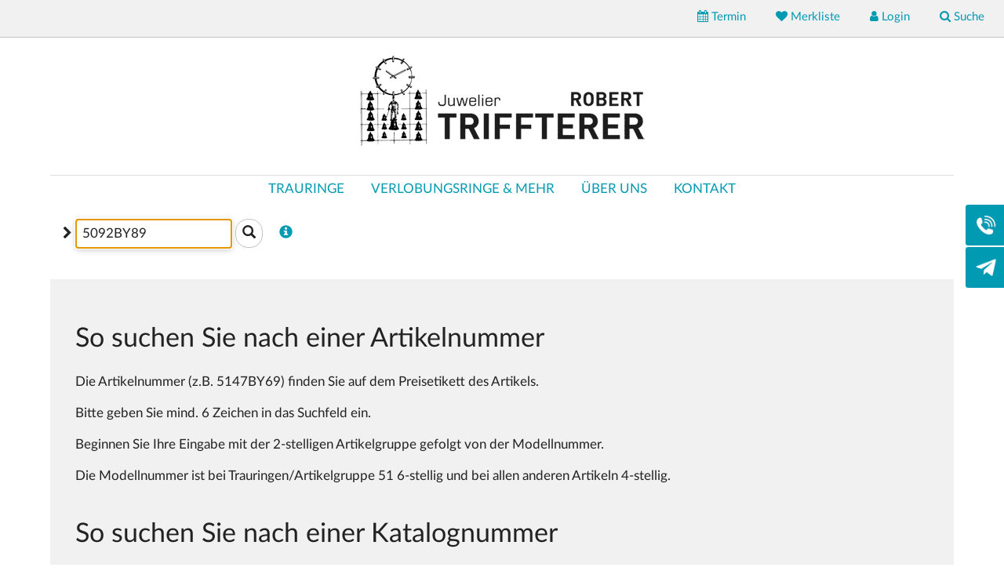

--- FILE ---
content_type: text/html; charset=UTF-8
request_url: https://www.trauringebottrop.de/artikelsuche.php?l2045168365l=5092BY89
body_size: 10365
content:


										
										<!DOCTYPE html>
<html lang="de">
<head>
<meta http-equiv="content-type" content="text/html; charset=UTF-8">
<meta http-equiv="X-UA-Compatible" content="IE=edge">
<meta name="viewport" content="width=device-width, initial-scale=1">










<title>Artikelsuche | Bottrop </title>


<meta name="description" content="Trauringe / Eheringe vom Juwelier in Bottrop">


<meta name="keywords" content="Trauringe Bottrop, ">
<meta name="language" content="de">

<meta name="robots" content="index"><meta name="robots" content="follow"><link rel="canonical" href="https://www.trauringebottrop.de/trauringe.php" >

<meta name="author" content="Trauringe Bottrop">
<meta name="copyright" content="Trauringe Bottrop">

<meta name="google-site-verification" content="4LqpeJc24gOvu5NqSrttsaA9BSPxArOGoNEVP_aoztE" >
<base target="_parent">
 

<link href="0001t/design_002/css/067_m.css?20251112160016" rel="stylesheet"><link href="fonts/font-awesome.min.css?20251112160016" rel="stylesheet"><link href="fonts/glyphicons.css?20251112160016" rel="stylesheet"><script src="https://www.mediagrafic.de/atomiccms/v001/lozad.min.js"></script>


<!-- HTML5 shim and Respond.js for IE8 support of HTML5 elements and media queries -->
<!--[if lt IE 9]>
<script src="0001t/design_002/js/ie8.js"></script>
<![endif]-->


   






<link rel="shortcut icon" type="image/x-icon" href="0001t/design_002/favicon-jws.ico">




</head>
<body >













































<navigation>














<a  id="top"></a>
<!-- Trauringe -->
<!-- Eheringe -->










<div class="nav_sticky nav_sticky_jws noprint"><div class="container container_xs"><div id="nav_sticky_logo" style="display:none;"><a href="javascript:void()" onclick="topFunction()" class="noprint" title="Aufwärts" style="display: block;"><img src="data/1979/jws/logo.png" height="32" alt="Trauringe Bottrop" /></a></div>




<!-- <span class=""> -->

<a href="email.php?email_betreff=Bitte um Anruf zur Terminvereinbarung" class=" btntext margin_right_1 tab_link" title="juwelier@triffterer.de">
<i class="fa fa-calendar"></i> 
<span class="ab768">Termin</span>
</a>
 




















<a href="merkliste.php" class=" btntext margin_right_1" title="Zur Merkliste"><i class="fa fa-heart"></i> <span class="ab768">Merkliste </span></a>

  



	
		<a href="javascript:void(0)" name="tab_5" class=" btntext margin_right_1 tab_link" onclick="openTab(event,'tab_5'); document.getElementById('l2425145333l').focus();" title="Login für Kunden"><i class="fa fa-user"></i>  <span class="ab768">Login</span></a>

	









<div class="ab768 inline-block">
<a class=" btntext margin_right_1" href="artikelsuche.php"><i class="fa fa-search"></i> <span class="ab768">Suche</span></a>
</div>






<!-- </span> -->













<div id="tab_3" class="tab_box tab_class tab_3" style="display:none; background:#ccc; padding:15px;"><h2>So suchen Sie nach einer Artikelnummer</h2>Die Artikelnummer  (z.B. 5147BY69) finden Sie auf dem Preisetikett des Artikels.<br><br> Bitte geben Sie mind. 6 Zeichen in das Suchfeld ein.<br><br>Beginnen Sie Ihre Eingabe mit der 2-stelligen Artikelgruppe gefolgt von der Modellnummer. <br><br>Die Modellnummer ist bei Trauringen/Artikelgruppe 51 6-stellig und bei allen anderen Artikeln 4-stellig. <br><br><h2>So suchen Sie nach einer Katalognummer</h2> Die Katalognummer finden Sie in unseren Katalogen und Broschüren beim Artikel. <br><br> Bitte geben Sie 3 Zeichen für die Katalognummer in das Suchfeld ein (z.B. 916).<br><br> </div>





<div id="tab_5" class="tab_box tab_class" style="display:none;">



<div class="col-md-12">

<form name="loginform" method="post" action="artikelsuche.php">


<label for="l2425145333l" class="nodisplay">Kundennummer</label><input type="text" name="l2425145333l" id="l2425145333l" value="" title="Kundennummer" placeholder="Kundennummer" class="margin_right_1 margin_bottom_1"><label for="l2919312598l" class="nodisplay">Passwort</label><input type="password" name="l2919312598l" id="l2919312598l" value="" title="Passwort" placeholder="Passwort" class="margin_right_1 margin_bottom_1"><input name="l4029036647l" type="hidden" value="YXJ0aWtlbHN1Y2hlLnBocD9sMjA0NTE2ODM2NWw9NTA5MkJZODk=" >
<input name="l489707414l" type="hidden" value="1979" >
<input name="l1615004746l" type="hidden" value="51e48040e6ac2f528a00da9289061334" >
<input name="l1426221487l" type="hidden" value="914731648" >


<script>
<!--
  document.write('<input type="hidden" name="l2790326664l" value="'+window.innerWidth+'">');
  document.write('<input type="hidden" name="l2099668865l" value="'+window.innerHeight+'">');
  document.write('<input type="submit" name="l2819689278l" class="btn margin_right_1 margin_bottom_1" value="Anmelden">');
//-->
</script>
<noscript>
  <h2>
  Java Script ist in Ihre Browsereinstellungen nicht zugelassen. Eine Anmeldung ist daher nicht möglich. Bitte aktivieren Sie Java Script.  </h2>
</noscript>


  
  

























</form>

</div></div>



  









</div>

</div>

<div class="content content_header"><div class="header"><div class="bis1024">
<!-- nav_li -->
<div class="nav_li noprint" id="NavLinks">
    <div class="nav_li_logo_box">
           <!-- <div id="juwelierlogo" class="trauringe bottrop block center"><a href="index.php"><img loading="lazy" src="data/1979/jws/logo.png" class="lozad" alt="Trauringe bei Juwelier Robert Triffterer" id="jwslogo" /></a></div> -->
        </div>
    <div class="nav_li_box">
    
<div></div><a class="nav_li_off nav_li_dropdown"  href="javascript:void()"  title="Trauringe | /index.php"> Trauringe <i class="fa fa-angle-down"></i></a><div class="nav_li_dropdown_box" ><a class="nav_li_off "  href="trauringe.php" target="_top"  title="Trauringe | /trauringe.php"> Trauringe </a><a class="nav_li_off "  href="eheringe.php" target="_top"  title="Kollektionen | /eheringe.php"> Kollektionen </a></div><a class="nav_li_off nav_li_dropdown"  href="javascript:void()"  title="Verlobungsringe & mehr | /verlobungsringe.php"> Verlobungsringe & mehr <i class="fa fa-angle-down"></i></a><div class="nav_li_dropdown_box" ><a class="nav_li_off "  href="verlobungsringe.php" target="_top"  title="Verlobungsringe | /verlobungsringe.php"> Verlobungsringe </a><a class="nav_li_off "  href="verlobungsringe_brillant.php" target="_top"  title="...mit Brillanten | /verlobungsringe_brillant.php"> ...mit Brillanten </a><a class="nav_li_off "  href="verlobungsringe_farbstein.php" target="_top"  title="...mit Farbsteinen | /verlobungsringe_farbstein.php"> ...mit Farbsteinen </a><a class="nav_li_off "  href="freundschaftsringe.php" target="_top"  title="Freundschaftsringe | /freundschaftsringe.php"> Freundschaftsringe </a><a class="nav_li_off "  href="memoireringe.php" target="_top"  title="Memoireringe | /memoireringe.php"> Memoireringe </a></div><a class="nav_li_off nav_li_dropdown"  href="javascript:void()"  title="Über uns | /bottrop-trauringe.php"> Über uns <i class="fa fa-angle-down"></i></a><div class="nav_li_dropdown_box" ><a class="nav_li_off "  href="bottrop-trauringe.php" target="_top"  title="Trauringe Bottrop | /bottrop-trauringe.php"> Trauringe Bottrop </a><a class="nav_li_off "  href="juwelier-triffterer.php" target="_top"  title="Juwelier Triffterer | /juwelier-triffterer.php"> Juwelier Triffterer </a></div><a class="nav_li_off nav_li_dropdown"  href="javascript:void()"  title="Kontakt | /bottrop-trauringe-juwelier.php"> Kontakt <i class="fa fa-angle-down"></i></a><div class="nav_li_dropdown_box" ><a class="nav_li_off "  href="bottrop-trauringe-juwelier.php" target="_top"  title="Trauringstudio in Bottrop | /bottrop-trauringe-juwelier.php"> Trauringstudio in Bottrop </a><a class="nav_li_off "  href="email.php" target="_top"  title="Anfrage | /email.php"> Anfrage </a></div>    <div class="block border_top margin_top_1 margin_bottom_1"></div>
        


        </div>
</div>
<div class="nav_li_bg noprint" style="display:none;" id="NavLinksBg"></div>



<!-- nav_o bis 1024 -->
<div id="NavOben" class="nav_o noprint">
          <div id="juwelierlogo_2" class="trauringe bottrop block center noprint"><a href="index.php"><img loading="lazy" src="data/1979/jws/logo.png" class="lozad" alt="Trauringe bei Juwelier Robert Triffterer" id="jwslogo" /></a></div>
    
  <a href="javascript:void(0)" onclick="nav_open()" class="btnmenu noprint" style=""><i class="fa fa-bars"></i> <span class="nodisplay">Menü</span></a>
</div>



<!-- nav_o_close bis 1024 -->
<div class="nav_o_close noprint" id="NavObenClose">
	    <div id="juwelierlogo_2" class="trauringe bottrop block center"><a href="index.php"><img loading="lazy" src="data/1979/jws/logo.png" class="lozad" alt="Trauringe bei Juwelier Robert Triffterer" id="jwslogo" /></a></div>
    <a href="javascript:void(0)" onclick="nav_close()" class="btnmenu" style=""><i class="fa fa-times"></i> <span class="nodisplay">Menü</span></a>  
</div></div><div class="ab1025"><div class="col-md-12 noprint">

<div id="juwelierlogo_1" class="trauringe bottrop block center"><a href="index.php"><img loading="lazy" src="data/1979/jws/logo.png" class="lozad" alt="Trauringe bei Juwelier Robert Triffterer" id="jwslogo" /></a></div>

<div class="navbar">
			<span class="ddmenu">
			<a  href="index.php" target="_top"  title="TRAURINGE | /index.php" class="ddmenubtn ">TRAURINGE </a>
			
				<div class=" ddmenudiv  border "><a  href="trauringe.php" target="_top"  title="Trauringe | /trauringe.php" class="">Trauringe</a><a  href="eheringe.php" target="_top"  title="Kollektionen | /eheringe.php" class="">Kollektionen</a>
				</div>
			</span>
			
			<span class="ddmenu">
			<a  href="verlobungsringe.php" target="_top"  title="VERLOBUNGSRINGE & MEHR | /verlobungsringe.php" class="ddmenubtn ">VERLOBUNGSRINGE & MEHR </a>
          	
		  	<div class="ddmenudiv  border "><a  href="verlobungsringe.php" target="_top"  title="Verlobungsringe | /verlobungsringe.php" class="">Verlobungsringe</a><a  href="verlobungsringe_brillant.php" target="_top"  title="...mit Brillanten | /verlobungsringe_brillant.php" class="">...mit Brillanten</a><a  href="verlobungsringe_farbstein.php" target="_top"  title="...mit Farbsteinen | /verlobungsringe_farbstein.php" class="">...mit Farbsteinen</a><a  href="freundschaftsringe.php" target="_top"  title="Freundschaftsringe | /freundschaftsringe.php" class="">Freundschaftsringe</a><a  href="memoireringe.php" target="_top"  title="Memoireringe | /memoireringe.php" class="">Memoireringe</a>
				</div>
			</span>
			
			<span class="ddmenu">
			<a  href="bottrop-trauringe.php" target="_top"  title="ÜBER UNS | /bottrop-trauringe.php" class="ddmenubtn ">ÜBER UNS </a>
          	
		  	<div class="ddmenudiv  border "><a  href="bottrop-trauringe.php" target="_top"  title="Trauringe Bottrop | /bottrop-trauringe.php" class="">Trauringe Bottrop</a><a  href="juwelier-triffterer.php" target="_top"  title="Juwelier Triffterer | /juwelier-triffterer.php" class="">Juwelier Triffterer</a>
				</div>
			</span>
			
			<span class="ddmenu">
			<a  href="bottrop-trauringe-juwelier.php" target="_top"  title="KONTAKT | /bottrop-trauringe-juwelier.php" class="ddmenubtn ">KONTAKT </a>
          	
		  	<div class="ddmenudiv  border "><a  href="bottrop-trauringe-juwelier.php" target="_top"  title="Trauringstudio in Bottrop | /bottrop-trauringe-juwelier.php" class="">Trauringstudio in Bottrop</a><a  href="email.php" target="_top"  title="Anfrage | /email.php" class="">Anfrage</a>	
		</div>	
	</span>
</div>
	</div></div></div></div>
</navigation>

<content>







<div class="content content_custom">







<div class="container container-bg container_custom ">











<div class="xpadding_bottom_3">



	











<div class="bis767">&nbsp;</div>


<form name="form_artikelsuche" method="get" action="artikelsuche.php" class="margin_1">
<i class="fa fa-chevron-right"></i> <label for="dd_input_ddsucheartikel"><span  class="nodisplay">Artikel-Nr. / Katalog-Nr. / GISSER-Nr.</span> <input type="text" id="dd_input_ddsucheartikel" name="asf-20251112040016" class="suche_input" onclick="dropFunction('ddsucheartikel')" onkeyup="filterFunction('ddsucheartikel')" title="Artikel-Nr. / Katalog-Nr. / GISSER-Nr." placeholder="Nummer suchen" value="5092BY89" maxlength="17" autofocus ></label><div class="dd_content schatten" id="dd_id_ddsucheartikel"><a class="strong marker border_bottom">Zuletzt gesucht:</a><a href="artikelsuche.php?l2045168365l=5092BY89&l3038435159l=artikelsuche.php"> 5092BY89 </a> <a class="strong marker border_bottom">Alle Artikel:</a><a href="artikelsuche.php?l2045168365l=5196BY02"> 5196BY02 </a> <a href="artikelsuche.php?l2045168365l=5196BY00"> 5196BY00 </a> <a href="artikelsuche.php?l2045168365l=5195BY46"> 5195BY46 </a> <a href="artikelsuche.php?l2045168365l=5195BY44"> 5195BY44 </a> <a href="artikelsuche.php?l2045168365l=5195BY35"> 5195BY35 </a> <a href="artikelsuche.php?l2045168365l=5195BY34"> 5195BY34 </a> <a href="artikelsuche.php?l2045168365l=5195BY33"> 5195BY33 </a> <a href="artikelsuche.php?l2045168365l=5195BY32"> 5195BY32 </a> <a href="artikelsuche.php?l2045168365l=5195BY31"> 5195BY31 </a> <a href="artikelsuche.php?l2045168365l=5195BY30"> 5195BY30 </a> <a href="artikelsuche.php?l2045168365l=5195BY29"> 5195BY29 </a> <a href="artikelsuche.php?l2045168365l=5195BY28"> 5195BY28 </a> <a href="artikelsuche.php?l2045168365l=5195BY27"> 5195BY27 </a> <a href="artikelsuche.php?l2045168365l=5195BY26"> 5195BY26 </a> <a href="artikelsuche.php?l2045168365l=5195BY25"> 5195BY25 </a> <a href="artikelsuche.php?l2045168365l=5195BY24"> 5195BY24 </a> <a href="artikelsuche.php?l2045168365l=5195BY23"> 5195BY23 </a> <a href="artikelsuche.php?l2045168365l=5195BY22"> 5195BY22 </a> <a href="artikelsuche.php?l2045168365l=5195BY21"> 5195BY21 </a> <a href="artikelsuche.php?l2045168365l=5195BY20"> 5195BY20 </a> <a href="artikelsuche.php?l2045168365l=5195BY19"> 5195BY19 </a> <a href="artikelsuche.php?l2045168365l=5195BY18"> 5195BY18 </a> <a href="artikelsuche.php?l2045168365l=5195BY17"> 5195BY17 </a> <a href="artikelsuche.php?l2045168365l=5195BY16"> 5195BY16 </a> <a href="artikelsuche.php?l2045168365l=5195BY15"> 5195BY15 </a> <a href="artikelsuche.php?l2045168365l=5195BY14"> 5195BY14 </a> <a href="artikelsuche.php?l2045168365l=5195BY13"> 5195BY13 </a> <a href="artikelsuche.php?l2045168365l=5195BY12"> 5195BY12 </a> <a href="artikelsuche.php?l2045168365l=5195BY11"> 5195BY11 </a> <a href="artikelsuche.php?l2045168365l=5195BY10"> 5195BY10 </a> <a href="artikelsuche.php?l2045168365l=5195BY09"> 5195BY09 </a> <a href="artikelsuche.php?l2045168365l=5195BY08"> 5195BY08 </a> <a href="artikelsuche.php?l2045168365l=5195BY07"> 5195BY07 </a> <a href="artikelsuche.php?l2045168365l=5195BY06"> 5195BY06 </a> <a href="artikelsuche.php?l2045168365l=5195BY05"> 5195BY05 </a> <a href="artikelsuche.php?l2045168365l=5195BY04"> 5195BY04 </a> <a href="artikelsuche.php?l2045168365l=5195BY03"> 5195BY03 </a> <a href="artikelsuche.php?l2045168365l=5195BY02"> 5195BY02 </a> <a href="artikelsuche.php?l2045168365l=5195BY01"> 5195BY01 </a> <a href="artikelsuche.php?l2045168365l=5195BY00"> 5195BY00 </a> <a href="artikelsuche.php?l2045168365l=5194BY00"> 5194BY00 </a> <a href="artikelsuche.php?l2045168365l=5190BY05"> 5190BY05 </a> <a href="artikelsuche.php?l2045168365l=5190BY03"> 5190BY03 </a> <a href="artikelsuche.php?l2045168365l=5190BY02"> 5190BY02 </a> <a href="artikelsuche.php?l2045168365l=5190BY01"> 5190BY01 </a> <a href="artikelsuche.php?l2045168365l=5181BY16"> 5181BY16 </a> <a href="artikelsuche.php?l2045168365l=5181BY15"> 5181BY15 </a> <a href="artikelsuche.php?l2045168365l=5181BY14"> 5181BY14 </a> <a href="artikelsuche.php?l2045168365l=5181BY13"> 5181BY13 </a> <a href="artikelsuche.php?l2045168365l=5181BY11"> 5181BY11 </a> <a href="artikelsuche.php?l2045168365l=5181BY09"> 5181BY09 </a> <a href="artikelsuche.php?l2045168365l=5181BY07"> 5181BY07 </a> <a href="artikelsuche.php?l2045168365l=5181BY06"> 5181BY06 </a> <a href="artikelsuche.php?l2045168365l=5181BY05"> 5181BY05 </a> <a href="artikelsuche.php?l2045168365l=5181BY04"> 5181BY04 </a> <a href="artikelsuche.php?l2045168365l=5181BY03"> 5181BY03 </a> <a href="artikelsuche.php?l2045168365l=5181BY01"> 5181BY01 </a> <a href="artikelsuche.php?l2045168365l=5180BY25"> 5180BY25 </a> <a href="artikelsuche.php?l2045168365l=5180BY22"> 5180BY22 </a> <a href="artikelsuche.php?l2045168365l=5180BY19"> 5180BY19 </a> <a href="artikelsuche.php?l2045168365l=5180BY18"> 5180BY18 </a> <a href="artikelsuche.php?l2045168365l=5180BY16"> 5180BY16 </a> <a href="artikelsuche.php?l2045168365l=5180BY13"> 5180BY13 </a> <a href="artikelsuche.php?l2045168365l=5180BY10"> 5180BY10 </a> <a href="artikelsuche.php?l2045168365l=5180BY08"> 5180BY08 </a> <a href="artikelsuche.php?l2045168365l=5180BY07"> 5180BY07 </a> <a href="artikelsuche.php?l2045168365l=5175BY55"> 5175BY55 </a> <a href="artikelsuche.php?l2045168365l=5175BY40"> 5175BY40 </a> <a href="artikelsuche.php?l2045168365l=5175BY38"> 5175BY38 </a> <a href="artikelsuche.php?l2045168365l=5175BY33"> 5175BY33 </a> <a href="artikelsuche.php?l2045168365l=5175BY29"> 5175BY29 </a> <a href="artikelsuche.php?l2045168365l=5175BY28"> 5175BY28 </a> <a href="artikelsuche.php?l2045168365l=5175BY27"> 5175BY27 </a> <a href="artikelsuche.php?l2045168365l=5175BY25"> 5175BY25 </a> <a href="artikelsuche.php?l2045168365l=5175BY24"> 5175BY24 </a> <a href="artikelsuche.php?l2045168365l=5175BY23"> 5175BY23 </a> <a href="artikelsuche.php?l2045168365l=5175BY22"> 5175BY22 </a> <a href="artikelsuche.php?l2045168365l=5175BY20"> 5175BY20 </a> <a href="artikelsuche.php?l2045168365l=5175BY19"> 5175BY19 </a> <a href="artikelsuche.php?l2045168365l=5175BY18"> 5175BY18 </a> <a href="artikelsuche.php?l2045168365l=5175BY16"> 5175BY16 </a> <a href="artikelsuche.php?l2045168365l=5175BY15"> 5175BY15 </a> <a href="artikelsuche.php?l2045168365l=5175BY13"> 5175BY13 </a> <a href="artikelsuche.php?l2045168365l=5175BY12"> 5175BY12 </a> <a href="artikelsuche.php?l2045168365l=5175BY11"> 5175BY11 </a> <a href="artikelsuche.php?l2045168365l=5175BY10"> 5175BY10 </a> <a href="artikelsuche.php?l2045168365l=5175BY08"> 5175BY08 </a> <a href="artikelsuche.php?l2045168365l=5175BY07"> 5175BY07 </a> <a href="artikelsuche.php?l2045168365l=5175BY05"> 5175BY05 </a> <a href="artikelsuche.php?l2045168365l=5175BY04"> 5175BY04 </a> <a href="artikelsuche.php?l2045168365l=5175BY03"> 5175BY03 </a> <a href="artikelsuche.php?l2045168365l=5175BY01"> 5175BY01 </a> <a href="artikelsuche.php?l2045168365l=5175BY00"> 5175BY00 </a> <a href="artikelsuche.php?l2045168365l=5174BY99"> 5174BY99 </a> <a href="artikelsuche.php?l2045168365l=5174BY98"> 5174BY98 </a> <a href="artikelsuche.php?l2045168365l=5174BY97"> 5174BY97 </a> <a href="artikelsuche.php?l2045168365l=5174BY96"> 5174BY96 </a> <a href="artikelsuche.php?l2045168365l=5174BY95"> 5174BY95 </a> <a href="artikelsuche.php?l2045168365l=5174BY94"> 5174BY94 </a> <a href="artikelsuche.php?l2045168365l=5174BY93"> 5174BY93 </a> <a href="artikelsuche.php?l2045168365l=5174BY92"> 5174BY92 </a> <a href="artikelsuche.php?l2045168365l=5174BY91"> 5174BY91 </a> <a href="artikelsuche.php?l2045168365l=5174BY90"> 5174BY90 </a> <a href="artikelsuche.php?l2045168365l=5174BY89"> 5174BY89 </a> <a href="artikelsuche.php?l2045168365l=5174BY88"> 5174BY88 </a> <a href="artikelsuche.php?l2045168365l=5174BY87"> 5174BY87 </a> <a href="artikelsuche.php?l2045168365l=5174BY86"> 5174BY86 </a> <a href="artikelsuche.php?l2045168365l=5174BY85"> 5174BY85 </a> <a href="artikelsuche.php?l2045168365l=5174BY84"> 5174BY84 </a> <a href="artikelsuche.php?l2045168365l=5174BY83"> 5174BY83 </a> <a href="artikelsuche.php?l2045168365l=5174BY82"> 5174BY82 </a> <a href="artikelsuche.php?l2045168365l=5174BY81"> 5174BY81 </a> <a href="artikelsuche.php?l2045168365l=5174BY80"> 5174BY80 </a> <a href="artikelsuche.php?l2045168365l=5174BY79"> 5174BY79 </a> <a href="artikelsuche.php?l2045168365l=5174BY78"> 5174BY78 </a> <a href="artikelsuche.php?l2045168365l=5174BY77"> 5174BY77 </a> <a href="artikelsuche.php?l2045168365l=5174BY76"> 5174BY76 </a> <a href="artikelsuche.php?l2045168365l=5174BY75"> 5174BY75 </a> <a href="artikelsuche.php?l2045168365l=5174BY74"> 5174BY74 </a> <a href="artikelsuche.php?l2045168365l=5174BY73"> 5174BY73 </a> <a href="artikelsuche.php?l2045168365l=5174BY72"> 5174BY72 </a> <a href="artikelsuche.php?l2045168365l=5174BY71"> 5174BY71 </a> <a href="artikelsuche.php?l2045168365l=5174BY70"> 5174BY70 </a> <a href="artikelsuche.php?l2045168365l=5174BY69"> 5174BY69 </a> <a href="artikelsuche.php?l2045168365l=5174BY68"> 5174BY68 </a> <a href="artikelsuche.php?l2045168365l=5174BY67"> 5174BY67 </a> <a href="artikelsuche.php?l2045168365l=5174BY66"> 5174BY66 </a> <a href="artikelsuche.php?l2045168365l=5174BY63"> 5174BY63 </a> <a href="artikelsuche.php?l2045168365l=5174BY62"> 5174BY62 </a> <a href="artikelsuche.php?l2045168365l=5174BY61"> 5174BY61 </a> <a href="artikelsuche.php?l2045168365l=5174BY60"> 5174BY60 </a> <a href="artikelsuche.php?l2045168365l=5174BY59"> 5174BY59 </a> <a href="artikelsuche.php?l2045168365l=5174BY58"> 5174BY58 </a> <a href="artikelsuche.php?l2045168365l=5174BY57"> 5174BY57 </a> <a href="artikelsuche.php?l2045168365l=5174BY56"> 5174BY56 </a> <a href="artikelsuche.php?l2045168365l=5174BY55"> 5174BY55 </a> <a href="artikelsuche.php?l2045168365l=5174BY54"> 5174BY54 </a> <a href="artikelsuche.php?l2045168365l=5174BY53"> 5174BY53 </a> <a href="artikelsuche.php?l2045168365l=5174BY52"> 5174BY52 </a> <a href="artikelsuche.php?l2045168365l=5174BY51"> 5174BY51 </a> <a href="artikelsuche.php?l2045168365l=5174BY49"> 5174BY49 </a> <a href="artikelsuche.php?l2045168365l=5174BY48"> 5174BY48 </a> <a href="artikelsuche.php?l2045168365l=5174BY47"> 5174BY47 </a> <a href="artikelsuche.php?l2045168365l=5174BY46"> 5174BY46 </a> <a href="artikelsuche.php?l2045168365l=5174BY45"> 5174BY45 </a> <a href="artikelsuche.php?l2045168365l=5174BY44"> 5174BY44 </a> <a href="artikelsuche.php?l2045168365l=5174BY43"> 5174BY43 </a> <a href="artikelsuche.php?l2045168365l=5174BY42"> 5174BY42 </a> <a href="artikelsuche.php?l2045168365l=5174BY41"> 5174BY41 </a> <a href="artikelsuche.php?l2045168365l=5174BY38"> 5174BY38 </a> <a href="artikelsuche.php?l2045168365l=5174BY37"> 5174BY37 </a> <a href="artikelsuche.php?l2045168365l=5174BY36"> 5174BY36 </a> <a href="artikelsuche.php?l2045168365l=5174BY35"> 5174BY35 </a> <a href="artikelsuche.php?l2045168365l=5174BY34"> 5174BY34 </a> <a href="artikelsuche.php?l2045168365l=5174BY33"> 5174BY33 </a> <a href="artikelsuche.php?l2045168365l=5174BY32"> 5174BY32 </a> <a href="artikelsuche.php?l2045168365l=5174BY31"> 5174BY31 </a> <a href="artikelsuche.php?l2045168365l=5174BY30"> 5174BY30 </a> <a href="artikelsuche.php?l2045168365l=5174BY29"> 5174BY29 </a> <a href="artikelsuche.php?l2045168365l=5174BY28"> 5174BY28 </a> <a href="artikelsuche.php?l2045168365l=5174BY27"> 5174BY27 </a> <a href="artikelsuche.php?l2045168365l=5174BY26"> 5174BY26 </a> <a href="artikelsuche.php?l2045168365l=5174BY25"> 5174BY25 </a> <a href="artikelsuche.php?l2045168365l=5174BY24"> 5174BY24 </a> <a href="artikelsuche.php?l2045168365l=5174BY23"> 5174BY23 </a> <a href="artikelsuche.php?l2045168365l=5174BY22"> 5174BY22 </a> <a href="artikelsuche.php?l2045168365l=5174BY21"> 5174BY21 </a> <a href="artikelsuche.php?l2045168365l=5174BY18"> 5174BY18 </a> <a href="artikelsuche.php?l2045168365l=5174BY17"> 5174BY17 </a> <a href="artikelsuche.php?l2045168365l=5174BY16"> 5174BY16 </a> <a href="artikelsuche.php?l2045168365l=5174BY15"> 5174BY15 </a> <a href="artikelsuche.php?l2045168365l=5174BY14"> 5174BY14 </a> <a href="artikelsuche.php?l2045168365l=5174BY13"> 5174BY13 </a> <a href="artikelsuche.php?l2045168365l=5174BY11"> 5174BY11 </a> <a href="artikelsuche.php?l2045168365l=5174BY10"> 5174BY10 </a> <a href="artikelsuche.php?l2045168365l=5174BY08"> 5174BY08 </a> <a href="artikelsuche.php?l2045168365l=5174BY07"> 5174BY07 </a> <a href="artikelsuche.php?l2045168365l=5174BY06"> 5174BY06 </a> <a href="artikelsuche.php?l2045168365l=5174BY05"> 5174BY05 </a> <a href="artikelsuche.php?l2045168365l=5174BY00"> 5174BY00 </a> <a href="artikelsuche.php?l2045168365l=5173BY99"> 5173BY99 </a> <a href="artikelsuche.php?l2045168365l=5173BY98"> 5173BY98 </a> <a href="artikelsuche.php?l2045168365l=5173BY97"> 5173BY97 </a> <a href="artikelsuche.php?l2045168365l=5173BY96"> 5173BY96 </a> <a href="artikelsuche.php?l2045168365l=5173BY95"> 5173BY95 </a> <a href="artikelsuche.php?l2045168365l=5173BY94"> 5173BY94 </a> <a href="artikelsuche.php?l2045168365l=5173BY93"> 5173BY93 </a> <a href="artikelsuche.php?l2045168365l=5173BY92"> 5173BY92 </a> <a href="artikelsuche.php?l2045168365l=5173BY91"> 5173BY91 </a> <a href="artikelsuche.php?l2045168365l=5173BY90"> 5173BY90 </a> <a href="artikelsuche.php?l2045168365l=5173BY89"> 5173BY89 </a> <a href="artikelsuche.php?l2045168365l=5173BY88"> 5173BY88 </a> <a href="artikelsuche.php?l2045168365l=5173BY87"> 5173BY87 </a> <a href="artikelsuche.php?l2045168365l=5173BY86"> 5173BY86 </a> <a href="artikelsuche.php?l2045168365l=5173BY85"> 5173BY85 </a> <a href="artikelsuche.php?l2045168365l=5173BY84"> 5173BY84 </a> <a href="artikelsuche.php?l2045168365l=5173BY83"> 5173BY83 </a> <a href="artikelsuche.php?l2045168365l=5173BY82"> 5173BY82 </a> <a href="artikelsuche.php?l2045168365l=5173BY81"> 5173BY81 </a> <a href="artikelsuche.php?l2045168365l=5173BY77"> 5173BY77 </a> <a href="artikelsuche.php?l2045168365l=5173BY76"> 5173BY76 </a> <a href="artikelsuche.php?l2045168365l=5173BY75"> 5173BY75 </a> <a href="artikelsuche.php?l2045168365l=5173BY74"> 5173BY74 </a> <a href="artikelsuche.php?l2045168365l=5173BY73"> 5173BY73 </a> <a href="artikelsuche.php?l2045168365l=5173BY72"> 5173BY72 </a> <a href="artikelsuche.php?l2045168365l=5173BY71"> 5173BY71 </a> <a href="artikelsuche.php?l2045168365l=5173BY70"> 5173BY70 </a> <a href="artikelsuche.php?l2045168365l=5173BY69"> 5173BY69 </a> <a href="artikelsuche.php?l2045168365l=5173BY68"> 5173BY68 </a> <a href="artikelsuche.php?l2045168365l=5173BY67"> 5173BY67 </a> <a href="artikelsuche.php?l2045168365l=5173BY66"> 5173BY66 </a> <a href="artikelsuche.php?l2045168365l=5173BY65"> 5173BY65 </a> <a href="artikelsuche.php?l2045168365l=5173BY64"> 5173BY64 </a> <a href="artikelsuche.php?l2045168365l=5173BY63"> 5173BY63 </a> <a href="artikelsuche.php?l2045168365l=5173BY61"> 5173BY61 </a> <a href="artikelsuche.php?l2045168365l=5173BY60"> 5173BY60 </a> <a href="artikelsuche.php?l2045168365l=5173BY59"> 5173BY59 </a> <a href="artikelsuche.php?l2045168365l=5173BY58"> 5173BY58 </a> <a href="artikelsuche.php?l2045168365l=5173BY57"> 5173BY57 </a> <a href="artikelsuche.php?l2045168365l=5173BY56"> 5173BY56 </a> <a href="artikelsuche.php?l2045168365l=5173BY55"> 5173BY55 </a> <a href="artikelsuche.php?l2045168365l=5173BY54"> 5173BY54 </a> <a href="artikelsuche.php?l2045168365l=5173BY53"> 5173BY53 </a> <a href="artikelsuche.php?l2045168365l=5173BY52"> 5173BY52 </a> <a href="artikelsuche.php?l2045168365l=5173BY51"> 5173BY51 </a> <a href="artikelsuche.php?l2045168365l=5173BY49"> 5173BY49 </a> <a href="artikelsuche.php?l2045168365l=5173BY48"> 5173BY48 </a> <a href="artikelsuche.php?l2045168365l=5173BY47"> 5173BY47 </a> <a href="artikelsuche.php?l2045168365l=5173BY46"> 5173BY46 </a> <a href="artikelsuche.php?l2045168365l=5173BY45"> 5173BY45 </a> <a href="artikelsuche.php?l2045168365l=5173BY43"> 5173BY43 </a> <a href="artikelsuche.php?l2045168365l=5173BY42"> 5173BY42 </a> <a href="artikelsuche.php?l2045168365l=5173BY41"> 5173BY41 </a> <a href="artikelsuche.php?l2045168365l=5173BY40"> 5173BY40 </a> <a href="artikelsuche.php?l2045168365l=5173BY39"> 5173BY39 </a> <a href="artikelsuche.php?l2045168365l=5173BY38"> 5173BY38 </a> <a href="artikelsuche.php?l2045168365l=5173BY36"> 5173BY36 </a> <a href="artikelsuche.php?l2045168365l=5173BY34"> 5173BY34 </a> <a href="artikelsuche.php?l2045168365l=5173BY33"> 5173BY33 </a> <a href="artikelsuche.php?l2045168365l=5173BY31"> 5173BY31 </a> <a href="artikelsuche.php?l2045168365l=5173BY30"> 5173BY30 </a> <a href="artikelsuche.php?l2045168365l=5173BY29"> 5173BY29 </a> <a href="artikelsuche.php?l2045168365l=5173BY28"> 5173BY28 </a> <a href="artikelsuche.php?l2045168365l=5173BY27"> 5173BY27 </a> <a href="artikelsuche.php?l2045168365l=5173BY21"> 5173BY21 </a> <a href="artikelsuche.php?l2045168365l=5173BY20"> 5173BY20 </a> <a href="artikelsuche.php?l2045168365l=5173BY19"> 5173BY19 </a> <a href="artikelsuche.php?l2045168365l=5173BY18"> 5173BY18 </a> <a href="artikelsuche.php?l2045168365l=5173BY17"> 5173BY17 </a> <a href="artikelsuche.php?l2045168365l=5173BY16"> 5173BY16 </a> <a href="artikelsuche.php?l2045168365l=5173BY14"> 5173BY14 </a> <a href="artikelsuche.php?l2045168365l=5173BY12"> 5173BY12 </a> <a href="artikelsuche.php?l2045168365l=5173BY01"> 5173BY01 </a> <a href="artikelsuche.php?l2045168365l=5172BY18"> 5172BY18 </a> <a href="artikelsuche.php?l2045168365l=5171BY97"> 5171BY97 </a> <a href="artikelsuche.php?l2045168365l=5171BY93"> 5171BY93 </a> <a href="artikelsuche.php?l2045168365l=5171BY92"> 5171BY92 </a> <a href="artikelsuche.php?l2045168365l=5171BY50"> 5171BY50 </a> <a href="artikelsuche.php?l2045168365l=5171BY19"> 5171BY19 </a> <a href="artikelsuche.php?l2045168365l=5171BY12"> 5171BY12 </a> <a href="artikelsuche.php?l2045168365l=5164BY54"> 5164BY54 </a> <a href="artikelsuche.php?l2045168365l=5164BY52"> 5164BY52 </a> <a href="artikelsuche.php?l2045168365l=5164BY51"> 5164BY51 </a> <a href="artikelsuche.php?l2045168365l=5164BY50"> 5164BY50 </a> <a href="artikelsuche.php?l2045168365l=5164BY49"> 5164BY49 </a> <a href="artikelsuche.php?l2045168365l=5164BY46"> 5164BY46 </a> <a href="artikelsuche.php?l2045168365l=5164BY43"> 5164BY43 </a> <a href="artikelsuche.php?l2045168365l=5164BY41"> 5164BY41 </a> <a href="artikelsuche.php?l2045168365l=5164BY32"> 5164BY32 </a> <a href="artikelsuche.php?l2045168365l=5164BY31"> 5164BY31 </a> <a href="artikelsuche.php?l2045168365l=5164BY18"> 5164BY18 </a> <a href="artikelsuche.php?l2045168365l=5164BY09"> 5164BY09 </a> <a href="artikelsuche.php?l2045168365l=5164BY08"> 5164BY08 </a> <a href="artikelsuche.php?l2045168365l=5164BY07"> 5164BY07 </a> <a href="artikelsuche.php?l2045168365l=5164BY06"> 5164BY06 </a> <a href="artikelsuche.php?l2045168365l=5164BY05"> 5164BY05 </a> <a href="artikelsuche.php?l2045168365l=5164BY04"> 5164BY04 </a> <a href="artikelsuche.php?l2045168365l=5151BY50"> 5151BY50 </a> <a href="artikelsuche.php?l2045168365l=5150BY07"> 5150BY07 </a> <a href="artikelsuche.php?l2045168365l=5147BY96"> 5147BY96 </a> <a href="artikelsuche.php?l2045168365l=5147BY95"> 5147BY95 </a> <a href="artikelsuche.php?l2045168365l=5147BY94"> 5147BY94 </a> <a href="artikelsuche.php?l2045168365l=5147BY93"> 5147BY93 </a> <a href="artikelsuche.php?l2045168365l=5147BY91"> 5147BY91 </a> <a href="artikelsuche.php?l2045168365l=5147BY90"> 5147BY90 </a> <a href="artikelsuche.php?l2045168365l=5147BY89"> 5147BY89 </a> <a href="artikelsuche.php?l2045168365l=5147BY88"> 5147BY88 </a> <a href="artikelsuche.php?l2045168365l=5147BY87"> 5147BY87 </a> <a href="artikelsuche.php?l2045168365l=5147BY86"> 5147BY86 </a> <a href="artikelsuche.php?l2045168365l=5147BY85"> 5147BY85 </a> <a href="artikelsuche.php?l2045168365l=5147BY84"> 5147BY84 </a> <a href="artikelsuche.php?l2045168365l=5147BY83"> 5147BY83 </a> <a href="artikelsuche.php?l2045168365l=5147BY80"> 5147BY80 </a> <a href="artikelsuche.php?l2045168365l=5147BY79"> 5147BY79 </a> <a href="artikelsuche.php?l2045168365l=5147BY78"> 5147BY78 </a> <a href="artikelsuche.php?l2045168365l=5147BY77"> 5147BY77 </a> <a href="artikelsuche.php?l2045168365l=5147BY76"> 5147BY76 </a> <a href="artikelsuche.php?l2045168365l=5147BY75"> 5147BY75 </a> <a href="artikelsuche.php?l2045168365l=5147BY74"> 5147BY74 </a> <a href="artikelsuche.php?l2045168365l=5147BY73"> 5147BY73 </a> <a href="artikelsuche.php?l2045168365l=5147BY72"> 5147BY72 </a> <a href="artikelsuche.php?l2045168365l=5147BY71"> 5147BY71 </a> <a href="artikelsuche.php?l2045168365l=5147BY70"> 5147BY70 </a> <a href="artikelsuche.php?l2045168365l=5147BY69"> 5147BY69 </a> <a href="artikelsuche.php?l2045168365l=5147BY68"> 5147BY68 </a> <a href="artikelsuche.php?l2045168365l=5147BY67"> 5147BY67 </a> <a href="artikelsuche.php?l2045168365l=5147BY66"> 5147BY66 </a> <a href="artikelsuche.php?l2045168365l=5147BY65"> 5147BY65 </a> <a href="artikelsuche.php?l2045168365l=5147BY63"> 5147BY63 </a> <a href="artikelsuche.php?l2045168365l=5147BY62"> 5147BY62 </a> <a href="artikelsuche.php?l2045168365l=5147BY61"> 5147BY61 </a> <a href="artikelsuche.php?l2045168365l=5147BY59"> 5147BY59 </a> <a href="artikelsuche.php?l2045168365l=5147BY58"> 5147BY58 </a> <a href="artikelsuche.php?l2045168365l=5147BY57"> 5147BY57 </a> <a href="artikelsuche.php?l2045168365l=5147BY56"> 5147BY56 </a> <a href="artikelsuche.php?l2045168365l=5147BY55"> 5147BY55 </a> <a href="artikelsuche.php?l2045168365l=5147BY54"> 5147BY54 </a> <a href="artikelsuche.php?l2045168365l=5147BY53"> 5147BY53 </a> <a href="artikelsuche.php?l2045168365l=5147BY52"> 5147BY52 </a> <a href="artikelsuche.php?l2045168365l=5147BY51"> 5147BY51 </a> <a href="artikelsuche.php?l2045168365l=5147BY50"> 5147BY50 </a> <a href="artikelsuche.php?l2045168365l=5147BY49"> 5147BY49 </a> <a href="artikelsuche.php?l2045168365l=5147BY48"> 5147BY48 </a> <a href="artikelsuche.php?l2045168365l=5147BY47"> 5147BY47 </a> <a href="artikelsuche.php?l2045168365l=5147BY46"> 5147BY46 </a> <a href="artikelsuche.php?l2045168365l=5147BY45"> 5147BY45 </a> <a href="artikelsuche.php?l2045168365l=5147BY44"> 5147BY44 </a> <a href="artikelsuche.php?l2045168365l=5147BY43"> 5147BY43 </a> <a href="artikelsuche.php?l2045168365l=5147BY42"> 5147BY42 </a> <a href="artikelsuche.php?l2045168365l=5147BY41"> 5147BY41 </a> <a href="artikelsuche.php?l2045168365l=5147BY40"> 5147BY40 </a> <a href="artikelsuche.php?l2045168365l=5147BY39"> 5147BY39 </a> <a href="artikelsuche.php?l2045168365l=5147BY38"> 5147BY38 </a> <a href="artikelsuche.php?l2045168365l=5147BY36"> 5147BY36 </a> <a href="artikelsuche.php?l2045168365l=5147BY35"> 5147BY35 </a> <a href="artikelsuche.php?l2045168365l=5147BY34"> 5147BY34 </a> <a href="artikelsuche.php?l2045168365l=5147BY33"> 5147BY33 </a> <a href="artikelsuche.php?l2045168365l=5147BY32"> 5147BY32 </a> <a href="artikelsuche.php?l2045168365l=5147BY31"> 5147BY31 </a> <a href="artikelsuche.php?l2045168365l=5147BY30"> 5147BY30 </a> <a href="artikelsuche.php?l2045168365l=5147BY29"> 5147BY29 </a> <a href="artikelsuche.php?l2045168365l=5147BY28"> 5147BY28 </a> <a href="artikelsuche.php?l2045168365l=5147BY27"> 5147BY27 </a> <a href="artikelsuche.php?l2045168365l=5147BY26"> 5147BY26 </a> <a href="artikelsuche.php?l2045168365l=5147BY25"> 5147BY25 </a> <a href="artikelsuche.php?l2045168365l=5147BY24"> 5147BY24 </a> <a href="artikelsuche.php?l2045168365l=5147BY23"> 5147BY23 </a> <a href="artikelsuche.php?l2045168365l=5147BY22"> 5147BY22 </a> <a href="artikelsuche.php?l2045168365l=5147BY21"> 5147BY21 </a> <a href="artikelsuche.php?l2045168365l=5147BY20"> 5147BY20 </a> <a href="artikelsuche.php?l2045168365l=5147BY09"> 5147BY09 </a> <a href="artikelsuche.php?l2045168365l=5147BY08"> 5147BY08 </a> <a href="artikelsuche.php?l2045168365l=5147BY07"> 5147BY07 </a> <a href="artikelsuche.php?l2045168365l=5147BY06"> 5147BY06 </a> <a href="artikelsuche.php?l2045168365l=5147BY05"> 5147BY05 </a> <a href="artikelsuche.php?l2045168365l=5147BY04"> 5147BY04 </a> <a href="artikelsuche.php?l2045168365l=5147BY03"> 5147BY03 </a> <a href="artikelsuche.php?l2045168365l=5147BY02"> 5147BY02 </a> <a href="artikelsuche.php?l2045168365l=5147BY01"> 5147BY01 </a> <a href="artikelsuche.php?l2045168365l=5146BY95"> 5146BY95 </a> <a href="artikelsuche.php?l2045168365l=5146BY94"> 5146BY94 </a> <a href="artikelsuche.php?l2045168365l=5146BY93"> 5146BY93 </a> <a href="artikelsuche.php?l2045168365l=5146BY92"> 5146BY92 </a> <a href="artikelsuche.php?l2045168365l=5146BY91"> 5146BY91 </a> <a href="artikelsuche.php?l2045168365l=5146BY90"> 5146BY90 </a> <a href="artikelsuche.php?l2045168365l=5146BY89"> 5146BY89 </a> <a href="artikelsuche.php?l2045168365l=5146BY88"> 5146BY88 </a> <a href="artikelsuche.php?l2045168365l=5146BY87"> 5146BY87 </a> <a href="artikelsuche.php?l2045168365l=5146BY86"> 5146BY86 </a> <a href="artikelsuche.php?l2045168365l=5146BY85"> 5146BY85 </a> <a href="artikelsuche.php?l2045168365l=5146BY84"> 5146BY84 </a> <a href="artikelsuche.php?l2045168365l=5146BY83"> 5146BY83 </a> <a href="artikelsuche.php?l2045168365l=5146BY81"> 5146BY81 </a> <a href="artikelsuche.php?l2045168365l=5146BY77"> 5146BY77 </a> <a href="artikelsuche.php?l2045168365l=5146BY76"> 5146BY76 </a> <a href="artikelsuche.php?l2045168365l=5146BY75"> 5146BY75 </a> <a href="artikelsuche.php?l2045168365l=5146BY74"> 5146BY74 </a> <a href="artikelsuche.php?l2045168365l=5146BY69"> 5146BY69 </a> <a href="artikelsuche.php?l2045168365l=5146BY68"> 5146BY68 </a> <a href="artikelsuche.php?l2045168365l=5146BY67"> 5146BY67 </a> <a href="artikelsuche.php?l2045168365l=5146BY66"> 5146BY66 </a> <a href="artikelsuche.php?l2045168365l=5146BY62"> 5146BY62 </a> <a href="artikelsuche.php?l2045168365l=5146BY60"> 5146BY60 </a> <a href="artikelsuche.php?l2045168365l=5146BY59"> 5146BY59 </a> <a href="artikelsuche.php?l2045168365l=5146BY58"> 5146BY58 </a> <a href="artikelsuche.php?l2045168365l=5146BY57"> 5146BY57 </a> <a href="artikelsuche.php?l2045168365l=5146BY56"> 5146BY56 </a> <a href="artikelsuche.php?l2045168365l=5146BY54"> 5146BY54 </a> <a href="artikelsuche.php?l2045168365l=5146BY53"> 5146BY53 </a> <a href="artikelsuche.php?l2045168365l=5146BY50"> 5146BY50 </a> <a href="artikelsuche.php?l2045168365l=5146BY49"> 5146BY49 </a> <a href="artikelsuche.php?l2045168365l=5146BY48"> 5146BY48 </a> <a href="artikelsuche.php?l2045168365l=5146BY47"> 5146BY47 </a> <a href="artikelsuche.php?l2045168365l=5146BY46"> 5146BY46 </a> <a href="artikelsuche.php?l2045168365l=5146BY45"> 5146BY45 </a> <a href="artikelsuche.php?l2045168365l=5146BY43"> 5146BY43 </a> <a href="artikelsuche.php?l2045168365l=5146BY42"> 5146BY42 </a> <a href="artikelsuche.php?l2045168365l=5146BY41"> 5146BY41 </a> <a href="artikelsuche.php?l2045168365l=5146BY39"> 5146BY39 </a> <a href="artikelsuche.php?l2045168365l=5146BY38"> 5146BY38 </a> <a href="artikelsuche.php?l2045168365l=5146BY37"> 5146BY37 </a> <a href="artikelsuche.php?l2045168365l=5146BY35"> 5146BY35 </a> <a href="artikelsuche.php?l2045168365l=5146BY34"> 5146BY34 </a> <a href="artikelsuche.php?l2045168365l=5146BY33"> 5146BY33 </a> <a href="artikelsuche.php?l2045168365l=5146BY32"> 5146BY32 </a> <a href="artikelsuche.php?l2045168365l=5146BY31"> 5146BY31 </a> <a href="artikelsuche.php?l2045168365l=5146BY30"> 5146BY30 </a> <a href="artikelsuche.php?l2045168365l=5146BY29"> 5146BY29 </a> <a href="artikelsuche.php?l2045168365l=5146BY28"> 5146BY28 </a> <a href="artikelsuche.php?l2045168365l=5146BY27"> 5146BY27 </a> <a href="artikelsuche.php?l2045168365l=5146BY24"> 5146BY24 </a> <a href="artikelsuche.php?l2045168365l=5146BY23"> 5146BY23 </a> <a href="artikelsuche.php?l2045168365l=5146BY21"> 5146BY21 </a> <a href="artikelsuche.php?l2045168365l=5146BY20"> 5146BY20 </a> <a href="artikelsuche.php?l2045168365l=5144BY16"> 5144BY16 </a> <a href="artikelsuche.php?l2045168365l=5144BY13"> 5144BY13 </a> <a href="artikelsuche.php?l2045168365l=5144BY11"> 5144BY11 </a> <a href="artikelsuche.php?l2045168365l=5143BY96"> 5143BY96 </a> <a href="artikelsuche.php?l2045168365l=5143BY94"> 5143BY94 </a> <a href="artikelsuche.php?l2045168365l=5143BY93"> 5143BY93 </a> <a href="artikelsuche.php?l2045168365l=5143BY92"> 5143BY92 </a> <a href="artikelsuche.php?l2045168365l=5143BY91"> 5143BY91 </a> <a href="artikelsuche.php?l2045168365l=5143BY90"> 5143BY90 </a> <a href="artikelsuche.php?l2045168365l=5143BY89"> 5143BY89 </a> <a href="artikelsuche.php?l2045168365l=5143BY88"> 5143BY88 </a> <a href="artikelsuche.php?l2045168365l=5143BY87"> 5143BY87 </a> <a href="artikelsuche.php?l2045168365l=5143BY85"> 5143BY85 </a> <a href="artikelsuche.php?l2045168365l=5143BY84"> 5143BY84 </a> <a href="artikelsuche.php?l2045168365l=5143BY83"> 5143BY83 </a> <a href="artikelsuche.php?l2045168365l=5143BY82"> 5143BY82 </a> <a href="artikelsuche.php?l2045168365l=5143BY81"> 5143BY81 </a> <a href="artikelsuche.php?l2045168365l=5143BY73"> 5143BY73 </a> <a href="artikelsuche.php?l2045168365l=5143BY70"> 5143BY70 </a> <a href="artikelsuche.php?l2045168365l=5143BY69"> 5143BY69 </a> <a href="artikelsuche.php?l2045168365l=5143BY68"> 5143BY68 </a> <a href="artikelsuche.php?l2045168365l=5143BY64"> 5143BY64 </a> <a href="artikelsuche.php?l2045168365l=5143BY63"> 5143BY63 </a> <a href="artikelsuche.php?l2045168365l=5143BY61"> 5143BY61 </a> <a href="artikelsuche.php?l2045168365l=5143BY57"> 5143BY57 </a> <a href="artikelsuche.php?l2045168365l=5143BY55"> 5143BY55 </a> <a href="artikelsuche.php?l2045168365l=5143BY54"> 5143BY54 </a> <a href="artikelsuche.php?l2045168365l=5143BY47"> 5143BY47 </a> <a href="artikelsuche.php?l2045168365l=5143BY45"> 5143BY45 </a> <a href="artikelsuche.php?l2045168365l=5143BY43"> 5143BY43 </a> <a href="artikelsuche.php?l2045168365l=5143BY41"> 5143BY41 </a> <a href="artikelsuche.php?l2045168365l=5143BY39"> 5143BY39 </a> <a href="artikelsuche.php?l2045168365l=5143BY30"> 5143BY30 </a> <a href="artikelsuche.php?l2045168365l=5143BY28"> 5143BY28 </a> <a href="artikelsuche.php?l2045168365l=5143BY12"> 5143BY12 </a> <a href="artikelsuche.php?l2045168365l=5143BY03"> 5143BY03 </a> <a href="artikelsuche.php?l2045168365l=5142BY61"> 5142BY61 </a> <a href="artikelsuche.php?l2045168365l=5142BY60"> 5142BY60 </a> <a href="artikelsuche.php?l2045168365l=5142BY59"> 5142BY59 </a> <a href="artikelsuche.php?l2045168365l=5142BY58"> 5142BY58 </a> <a href="artikelsuche.php?l2045168365l=5142BY57"> 5142BY57 </a> <a href="artikelsuche.php?l2045168365l=5142BY56"> 5142BY56 </a> <a href="artikelsuche.php?l2045168365l=5142BY55"> 5142BY55 </a> <a href="artikelsuche.php?l2045168365l=5142BY48"> 5142BY48 </a> <a href="artikelsuche.php?l2045168365l=5142BY46"> 5142BY46 </a> <a href="artikelsuche.php?l2045168365l=5142BY45"> 5142BY45 </a> <a href="artikelsuche.php?l2045168365l=5142BY42"> 5142BY42 </a> <a href="artikelsuche.php?l2045168365l=5142BY40"> 5142BY40 </a> <a href="artikelsuche.php?l2045168365l=5142BY38"> 5142BY38 </a> <a href="artikelsuche.php?l2045168365l=5142BY37"> 5142BY37 </a> <a href="artikelsuche.php?l2045168365l=5142BY33"> 5142BY33 </a> <a href="artikelsuche.php?l2045168365l=5142BY31"> 5142BY31 </a> <a href="artikelsuche.php?l2045168365l=5142BY28"> 5142BY28 </a> <a href="artikelsuche.php?l2045168365l=5142BY26"> 5142BY26 </a> <a href="artikelsuche.php?l2045168365l=5142BY22"> 5142BY22 </a> <a href="artikelsuche.php?l2045168365l=5142BY20"> 5142BY20 </a> <a href="artikelsuche.php?l2045168365l=5142BY16"> 5142BY16 </a> <a href="artikelsuche.php?l2045168365l=5142BY14"> 5142BY14 </a> <a href="artikelsuche.php?l2045168365l=5142BY12"> 5142BY12 </a> <a href="artikelsuche.php?l2045168365l=5142BY11"> 5142BY11 </a> <a href="artikelsuche.php?l2045168365l=5142BY06"> 5142BY06 </a> <a href="artikelsuche.php?l2045168365l=5142BY05"> 5142BY05 </a> <a href="artikelsuche.php?l2045168365l=5142BY04"> 5142BY04 </a> <a href="artikelsuche.php?l2045168365l=5142BY02"> 5142BY02 </a> <a href="artikelsuche.php?l2045168365l=5142BY01"> 5142BY01 </a> <a href="artikelsuche.php?l2045168365l=5142BY00"> 5142BY00 </a> <a href="artikelsuche.php?l2045168365l=5141BY99"> 5141BY99 </a> <a href="artikelsuche.php?l2045168365l=5141BY98"> 5141BY98 </a> <a href="artikelsuche.php?l2045168365l=5141BY97"> 5141BY97 </a> <a href="artikelsuche.php?l2045168365l=5141BY96"> 5141BY96 </a> <a href="artikelsuche.php?l2045168365l=5141BY95"> 5141BY95 </a> <a href="artikelsuche.php?l2045168365l=5141BY94"> 5141BY94 </a> <a href="artikelsuche.php?l2045168365l=5141BY92"> 5141BY92 </a> <a href="artikelsuche.php?l2045168365l=5141BY90"> 5141BY90 </a> <a href="artikelsuche.php?l2045168365l=5141BY89"> 5141BY89 </a> <a href="artikelsuche.php?l2045168365l=5141BY87"> 5141BY87 </a> <a href="artikelsuche.php?l2045168365l=5141BY86"> 5141BY86 </a> <a href="artikelsuche.php?l2045168365l=5141BY84"> 5141BY84 </a> <a href="artikelsuche.php?l2045168365l=5141BY83"> 5141BY83 </a> <a href="artikelsuche.php?l2045168365l=5141BY82"> 5141BY82 </a> <a href="artikelsuche.php?l2045168365l=5141BY81"> 5141BY81 </a> <a href="artikelsuche.php?l2045168365l=5141BY80"> 5141BY80 </a> <a href="artikelsuche.php?l2045168365l=5141BY79"> 5141BY79 </a> <a href="artikelsuche.php?l2045168365l=5141BY77"> 5141BY77 </a> <a href="artikelsuche.php?l2045168365l=5141BY76"> 5141BY76 </a> <a href="artikelsuche.php?l2045168365l=5141BY74"> 5141BY74 </a> <a href="artikelsuche.php?l2045168365l=5141BY73"> 5141BY73 </a> <a href="artikelsuche.php?l2045168365l=5141BY72"> 5141BY72 </a> <a href="artikelsuche.php?l2045168365l=5141BY67"> 5141BY67 </a> <a href="artikelsuche.php?l2045168365l=5141BY66"> 5141BY66 </a> <a href="artikelsuche.php?l2045168365l=5141BY65"> 5141BY65 </a> <a href="artikelsuche.php?l2045168365l=5141BY63"> 5141BY63 </a> <a href="artikelsuche.php?l2045168365l=5141BY59"> 5141BY59 </a> <a href="artikelsuche.php?l2045168365l=5141BY50"> 5141BY50 </a> <a href="artikelsuche.php?l2045168365l=5140BY57"> 5140BY57 </a> <a href="artikelsuche.php?l2045168365l=5140BY53"> 5140BY53 </a> <a href="artikelsuche.php?l2045168365l=5140BY41"> 5140BY41 </a> <a href="artikelsuche.php?l2045168365l=5140BY37"> 5140BY37 </a> <a href="artikelsuche.php?l2045168365l=5140BY35"> 5140BY35 </a> <a href="artikelsuche.php?l2045168365l=5140BY26"> 5140BY26 </a> <a href="artikelsuche.php?l2045168365l=5140BY07"> 5140BY07 </a> <a href="artikelsuche.php?l2045168365l=5140BY01"> 5140BY01 </a> <a href="artikelsuche.php?l2045168365l=5138BY00"> 5138BY00 </a> <a href="artikelsuche.php?l2045168365l=5137BY31"> 5137BY31 </a> <a href="artikelsuche.php?l2045168365l=5137BY30"> 5137BY30 </a> <a href="artikelsuche.php?l2045168365l=5137BY29"> 5137BY29 </a> <a href="artikelsuche.php?l2045168365l=5137BY28"> 5137BY28 </a> <a href="artikelsuche.php?l2045168365l=5136BY87"> 5136BY87 </a> <a href="artikelsuche.php?l2045168365l=5136BY86"> 5136BY86 </a> <a href="artikelsuche.php?l2045168365l=5136BY00"> 5136BY00 </a> <a href="artikelsuche.php?l2045168365l=5132BY10"> 5132BY10 </a> <a href="artikelsuche.php?l2045168365l=5132BY09"> 5132BY09 </a> <a href="artikelsuche.php?l2045168365l=5132BY06"> 5132BY06 </a> <a href="artikelsuche.php?l2045168365l=5132BY05"> 5132BY05 </a> <a href="artikelsuche.php?l2045168365l=5132BY03"> 5132BY03 </a> <a href="artikelsuche.php?l2045168365l=5132BY02"> 5132BY02 </a> <a href="artikelsuche.php?l2045168365l=5132BY01"> 5132BY01 </a> <a href="artikelsuche.php?l2045168365l=5132BY00"> 5132BY00 </a> <a href="artikelsuche.php?l2045168365l=5131BY56"> 5131BY56 </a> <a href="artikelsuche.php?l2045168365l=5131BY55"> 5131BY55 </a> <a href="artikelsuche.php?l2045168365l=5131BY54"> 5131BY54 </a> <a href="artikelsuche.php?l2045168365l=5131BY53"> 5131BY53 </a> <a href="artikelsuche.php?l2045168365l=5131BY52"> 5131BY52 </a> <a href="artikelsuche.php?l2045168365l=5131BY51"> 5131BY51 </a> <a href="artikelsuche.php?l2045168365l=5131BY50"> 5131BY50 </a> <a href="artikelsuche.php?l2045168365l=5131BY49"> 5131BY49 </a> <a href="artikelsuche.php?l2045168365l=5131BY48"> 5131BY48 </a> <a href="artikelsuche.php?l2045168365l=5131BY45"> 5131BY45 </a> <a href="artikelsuche.php?l2045168365l=5131BY44"> 5131BY44 </a> <a href="artikelsuche.php?l2045168365l=5131BY43"> 5131BY43 </a> <a href="artikelsuche.php?l2045168365l=5131BY42"> 5131BY42 </a> <a href="artikelsuche.php?l2045168365l=5131BY41"> 5131BY41 </a> <a href="artikelsuche.php?l2045168365l=5131BY40"> 5131BY40 </a> <a href="artikelsuche.php?l2045168365l=5131BY39"> 5131BY39 </a> <a href="artikelsuche.php?l2045168365l=5131BY38"> 5131BY38 </a> <a href="artikelsuche.php?l2045168365l=5131BY36"> 5131BY36 </a> <a href="artikelsuche.php?l2045168365l=5131BY34"> 5131BY34 </a> <a href="artikelsuche.php?l2045168365l=5131BY33"> 5131BY33 </a> <a href="artikelsuche.php?l2045168365l=5131BY30"> 5131BY30 </a> <a href="artikelsuche.php?l2045168365l=5131BY11"> 5131BY11 </a> <a href="artikelsuche.php?l2045168365l=5131BY00"> 5131BY00 </a> <a href="artikelsuche.php?l2045168365l=5126BY16"> 5126BY16 </a> <a href="artikelsuche.php?l2045168365l=5126BY00"> 5126BY00 </a> <a href="artikelsuche.php?l2045168365l=5125BY97"> 5125BY97 </a> <a href="artikelsuche.php?l2045168365l=5125BY96"> 5125BY96 </a> <a href="artikelsuche.php?l2045168365l=5125BY95"> 5125BY95 </a> <a href="artikelsuche.php?l2045168365l=5125BY88"> 5125BY88 </a> <a href="artikelsuche.php?l2045168365l=5125BY76"> 5125BY76 </a> <a href="artikelsuche.php?l2045168365l=5120BY26"> 5120BY26 </a> <a href="artikelsuche.php?l2045168365l=5115BY17"> 5115BY17 </a> <a href="artikelsuche.php?l2045168365l=5115BY16"> 5115BY16 </a> <a href="artikelsuche.php?l2045168365l=5115BY15"> 5115BY15 </a> <a href="artikelsuche.php?l2045168365l=5115BY14"> 5115BY14 </a> <a href="artikelsuche.php?l2045168365l=5115BY13"> 5115BY13 </a> <a href="artikelsuche.php?l2045168365l=5115BY12"> 5115BY12 </a> <a href="artikelsuche.php?l2045168365l=5115BY11"> 5115BY11 </a> <a href="artikelsuche.php?l2045168365l=5115BY10"> 5115BY10 </a> <a href="artikelsuche.php?l2045168365l=5115BY09"> 5115BY09 </a> <a href="artikelsuche.php?l2045168365l=5110BY61"> 5110BY61 </a> <a href="artikelsuche.php?l2045168365l=5110BY60"> 5110BY60 </a> <a href="artikelsuche.php?l2045168365l=5110BY56"> 5110BY56 </a> <a href="artikelsuche.php?l2045168365l=5110BY53"> 5110BY53 </a> <a href="artikelsuche.php?l2045168365l=5110BY50"> 5110BY50 </a> <a href="artikelsuche.php?l2045168365l=5110BY09"> 5110BY09 </a> <a href="artikelsuche.php?l2045168365l=5110BY05"> 5110BY05 </a> <a href="artikelsuche.php?l2045168365l=5262BY11"> 5262BY11 </a> <a href="artikelsuche.php?l2045168365l=5262BY10"> 5262BY10 </a> <a href="artikelsuche.php?l2045168365l=5262BY09"> 5262BY09 </a> <a href="artikelsuche.php?l2045168365l=5262BY08"> 5262BY08 </a> <a href="artikelsuche.php?l2045168365l=5262BY07"> 5262BY07 </a> <a href="artikelsuche.php?l2045168365l=5262BY06"> 5262BY06 </a> <a href="artikelsuche.php?l2045168365l=5262BY02"> 5262BY02 </a> <a href="artikelsuche.php?l2045168365l=5262BY01"> 5262BY01 </a> <a href="artikelsuche.php?l2045168365l=5262BY00"> 5262BY00 </a> <a href="artikelsuche.php?l2045168365l=5261BY39"> 5261BY39 </a> <a href="artikelsuche.php?l2045168365l=5261BY35"> 5261BY35 </a> <a href="artikelsuche.php?l2045168365l=5261BY34"> 5261BY34 </a> <a href="artikelsuche.php?l2045168365l=5261BY33"> 5261BY33 </a> <a href="artikelsuche.php?l2045168365l=5261BY32"> 5261BY32 </a> <a href="artikelsuche.php?l2045168365l=5261BY31"> 5261BY31 </a> <a href="artikelsuche.php?l2045168365l=5261BY27"> 5261BY27 </a> <a href="artikelsuche.php?l2045168365l=5261BY26"> 5261BY26 </a> <a href="artikelsuche.php?l2045168365l=5261BY25"> 5261BY25 </a> <a href="artikelsuche.php?l2045168365l=5260BY09"> 5260BY09 </a> <a href="artikelsuche.php?l2045168365l=5260BY08"> 5260BY08 </a> <a href="artikelsuche.php?l2045168365l=5200BY75"> 5200BY75 </a> <a href="artikelsuche.php?l2045168365l=5200BY74"> 5200BY74 </a> <a href="artikelsuche.php?l2045168365l=5200BY73"> 5200BY73 </a> <a href="artikelsuche.php?l2045168365l=5200BY72"> 5200BY72 </a> <a href="artikelsuche.php?l2045168365l=5200BY71"> 5200BY71 </a> <a href="artikelsuche.php?l2045168365l=5200BY64"> 5200BY64 </a> <a href="artikelsuche.php?l2045168365l=5200BY63"> 5200BY63 </a> <a href="artikelsuche.php?l2045168365l=5200BY62"> 5200BY62 </a> <a href="artikelsuche.php?l2045168365l=5200BY54"> 5200BY54 </a> <a href="artikelsuche.php?l2045168365l=5200BY52"> 5200BY52 </a> <a href="artikelsuche.php?l2045168365l=5200BY51"> 5200BY51 </a> <a href="artikelsuche.php?l2045168365l=5200BY50"> 5200BY50 </a> <a href="artikelsuche.php?l2045168365l=5200BY49"> 5200BY49 </a> <a href="artikelsuche.php?l2045168365l=5200BY31"> 5200BY31 </a> <a href="artikelsuche.php?l2045168365l=5200BY30"> 5200BY30 </a> <a href="artikelsuche.php?l2045168365l=5200BY29"> 5200BY29 </a> <a href="artikelsuche.php?l2045168365l=5200BY27"> 5200BY27 </a> <a href="artikelsuche.php?l2045168365l=5200BY17"> 5200BY17 </a> <a href="artikelsuche.php?l2045168365l=5380BY01"> 5380BY01 </a> <a href="artikelsuche.php?l2045168365l=5336BY90"> 5336BY90 </a> <a href="artikelsuche.php?l2045168365l=5336BY89"> 5336BY89 </a> <a href="artikelsuche.php?l2045168365l=5336BY88"> 5336BY88 </a> <a href="artikelsuche.php?l2045168365l=5336BY87"> 5336BY87 </a> <a href="artikelsuche.php?l2045168365l=5336BY86"> 5336BY86 </a> <a href="artikelsuche.php?l2045168365l=5310BY05"> 5310BY05 </a> <a href="artikelsuche.php?l2045168365l=5310BY04"> 5310BY04 </a> <a href="artikelsuche.php?l2045168365l=5310BY03"> 5310BY03 </a> <a href="artikelsuche.php?l2045168365l=5310BY02"> 5310BY02 </a> <a href="artikelsuche.php?l2045168365l=5310BY01"> 5310BY01 </a> <a href="artikelsuche.php?l2045168365l=5310BY00"> 5310BY00 </a> <a href="artikelsuche.php?l2045168365l=5301BY32"> 5301BY32 </a> <a href="artikelsuche.php?l2045168365l=5301BY31"> 5301BY31 </a> <a href="artikelsuche.php?l2045168365l=5301BY30"> 5301BY30 </a> <a href="artikelsuche.php?l2045168365l=5301BY29"> 5301BY29 </a> <a href="artikelsuche.php?l2045168365l=5301BY28"> 5301BY28 </a> <a href="artikelsuche.php?l2045168365l=5301BY27"> 5301BY27 </a> <a href="artikelsuche.php?l2045168365l=5301BY26"> 5301BY26 </a> <a href="artikelsuche.php?l2045168365l=5301BY25"> 5301BY25 </a> <a href="artikelsuche.php?l2045168365l=5301BY24"> 5301BY24 </a> <a href="artikelsuche.php?l2045168365l=5301BY23"> 5301BY23 </a> <a href="artikelsuche.php?l2045168365l=5301BY22"> 5301BY22 </a> <a href="artikelsuche.php?l2045168365l=5301BY21"> 5301BY21 </a> <a href="artikelsuche.php?l2045168365l=5301BY20"> 5301BY20 </a> <a href="artikelsuche.php?l2045168365l=5301BY18"> 5301BY18 </a> <a href="artikelsuche.php?l2045168365l=5301BY17"> 5301BY17 </a> <a href="artikelsuche.php?l2045168365l=5301BY16"> 5301BY16 </a> <a href="artikelsuche.php?l2045168365l=5301BY15"> 5301BY15 </a> <a href="artikelsuche.php?l2045168365l=5301BY14"> 5301BY14 </a> <a href="artikelsuche.php?l2045168365l=5301BY13"> 5301BY13 </a> <a href="artikelsuche.php?l2045168365l=5301BY12"> 5301BY12 </a> <a href="artikelsuche.php?l2045168365l=5301BY11"> 5301BY11 </a> <a href="artikelsuche.php?l2045168365l=5301BY10"> 5301BY10 </a> <a href="artikelsuche.php?l2045168365l=5092BY26"> 5092BY26 </a> <a href="artikelsuche.php?l2045168365l=5091BY12"> 5091BY12 </a> <a href="artikelsuche.php?l2045168365l=5091BY10"> 5091BY10 </a> <a href="artikelsuche.php?l2045168365l=5091BY09"> 5091BY09 </a> <a href="artikelsuche.php?l2045168365l=5091BY08"> 5091BY08 </a> <a href="artikelsuche.php?l2045168365l=5091BY07"> 5091BY07 </a> <a href="artikelsuche.php?l2045168365l=5091BY06"> 5091BY06 </a> <a href="artikelsuche.php?l2045168365l=5091BY04"> 5091BY04 </a> <a href="artikelsuche.php?l2045168365l=5091BY03"> 5091BY03 </a> <a href="artikelsuche.php?l2045168365l=5091BY01"> 5091BY01 </a> <a href="artikelsuche.php?l2045168365l=5091BY00"> 5091BY00 </a> <a href="artikelsuche.php?l2045168365l=5080BY32"> 5080BY32 </a> <a href="artikelsuche.php?l2045168365l=5080BY31"> 5080BY31 </a> <a href="artikelsuche.php?l2045168365l=5038BY32"> 5038BY32 </a> <a href="artikelsuche.php?l2045168365l=5038BY29"> 5038BY29 </a> <a href="artikelsuche.php?l2045168365l=5038BY28"> 5038BY28 </a> <a href="artikelsuche.php?l2045168365l=5038BY25"> 5038BY25 </a> <a href="artikelsuche.php?l2045168365l=5038BY24"> 5038BY24 </a> <a href="artikelsuche.php?l2045168365l=5038BY23"> 5038BY23 </a> <a href="artikelsuche.php?l2045168365l=5038BY22"> 5038BY22 </a> <a href="artikelsuche.php?l2045168365l=5038BY21"> 5038BY21 </a> <a href="artikelsuche.php?l2045168365l=5038BY20"> 5038BY20 </a> <a href="artikelsuche.php?l2045168365l=5038BY17"> 5038BY17 </a> <a href="artikelsuche.php?l2045168365l=5038BY16"> 5038BY16 </a> <a href="artikelsuche.php?l2045168365l=5038BY14"> 5038BY14 </a> <a href="artikelsuche.php?l2045168365l=5038BY13"> 5038BY13 </a> <a href="artikelsuche.php?l2045168365l=5038BY12"> 5038BY12 </a> <a href="artikelsuche.php?l2045168365l=5038BY11"> 5038BY11 </a> <a href="artikelsuche.php?l2045168365l=5038BY10"> 5038BY10 </a> <a href="artikelsuche.php?l2045168365l=5038BY09"> 5038BY09 </a> <a href="artikelsuche.php?l2045168365l=5038BY08"> 5038BY08 </a> <a href="artikelsuche.php?l2045168365l=5038BY07"> 5038BY07 </a> <a href="artikelsuche.php?l2045168365l=5038BY06"> 5038BY06 </a> <a href="artikelsuche.php?l2045168365l=5038BY04"> 5038BY04 </a> <a href="artikelsuche.php?l2045168365l=5038BY03"> 5038BY03 </a> <a href="artikelsuche.php?l2045168365l=5038BY02"> 5038BY02 </a> <a href="artikelsuche.php?l2045168365l=5038BY01"> 5038BY01 </a> <a href="artikelsuche.php?l2045168365l=5038BY00"> 5038BY00 </a> <a href="artikelsuche.php?l2045168365l=5037BY99"> 5037BY99 </a> <a href="artikelsuche.php?l2045168365l=5037BY98"> 5037BY98 </a> <a href="artikelsuche.php?l2045168365l=5037BY97"> 5037BY97 </a> <a href="artikelsuche.php?l2045168365l=5037BY96"> 5037BY96 </a> <a href="artikelsuche.php?l2045168365l=5037BY95"> 5037BY95 </a> <a href="artikelsuche.php?l2045168365l=5037BY91"> 5037BY91 </a> <a href="artikelsuche.php?l2045168365l=5037BY90"> 5037BY90 </a> <a href="artikelsuche.php?l2045168365l=5037BY88"> 5037BY88 </a> <a href="artikelsuche.php?l2045168365l=5037BY87"> 5037BY87 </a> <a href="artikelsuche.php?l2045168365l=5037BY86"> 5037BY86 </a> <a href="artikelsuche.php?l2045168365l=5037BY84"> 5037BY84 </a> <a href="artikelsuche.php?l2045168365l=5037BY83"> 5037BY83 </a> <a href="artikelsuche.php?l2045168365l=5037BY82"> 5037BY82 </a> <a href="artikelsuche.php?l2045168365l=5037BY81"> 5037BY81 </a> <a href="artikelsuche.php?l2045168365l=5037BY80"> 5037BY80 </a> <a href="artikelsuche.php?l2045168365l=5037BY79"> 5037BY79 </a> <a href="artikelsuche.php?l2045168365l=5037BY78"> 5037BY78 </a> <a href="artikelsuche.php?l2045168365l=5037BY77"> 5037BY77 </a> <a href="artikelsuche.php?l2045168365l=5037BY71"> 5037BY71 </a> <a href="artikelsuche.php?l2045168365l=5037BY68"> 5037BY68 </a> <a href="artikelsuche.php?l2045168365l=5037BY67"> 5037BY67 </a> <a href="artikelsuche.php?l2045168365l=5037BY66"> 5037BY66 </a> <a href="artikelsuche.php?l2045168365l=5037BY61"> 5037BY61 </a> <a href="artikelsuche.php?l2045168365l=5037BY59"> 5037BY59 </a> <a href="artikelsuche.php?l2045168365l=5037BY56"> 5037BY56 </a> <a href="artikelsuche.php?l2045168365l=5037BY54"> 5037BY54 </a> <a href="artikelsuche.php?l2045168365l=5037BY44"> 5037BY44 </a> <a href="artikelsuche.php?l2045168365l=5037BY43"> 5037BY43 </a> <a href="artikelsuche.php?l2045168365l=5037BY42"> 5037BY42 </a> <a href="artikelsuche.php?l2045168365l=5037BY41"> 5037BY41 </a> <a href="artikelsuche.php?l2045168365l=5037BY40"> 5037BY40 </a> <a href="artikelsuche.php?l2045168365l=5037BY39"> 5037BY39 </a> <a href="artikelsuche.php?l2045168365l=5037BY38"> 5037BY38 </a> <a href="artikelsuche.php?l2045168365l=5037BY37"> 5037BY37 </a> <a href="artikelsuche.php?l2045168365l=5037BY36"> 5037BY36 </a> <a href="artikelsuche.php?l2045168365l=5037BY35"> 5037BY35 </a> <a href="artikelsuche.php?l2045168365l=5037BY34"> 5037BY34 </a> <a href="artikelsuche.php?l2045168365l=5037BY33"> 5037BY33 </a> <a href="artikelsuche.php?l2045168365l=5037BY31"> 5037BY31 </a> <a href="artikelsuche.php?l2045168365l=5037BY30"> 5037BY30 </a> <a href="artikelsuche.php?l2045168365l=5037BY29"> 5037BY29 </a> <a href="artikelsuche.php?l2045168365l=5037BY28"> 5037BY28 </a> <a href="artikelsuche.php?l2045168365l=5037BY06"> 5037BY06 </a> <a href="artikelsuche.php?l2045168365l=5037BY04"> 5037BY04 </a> <a href="artikelsuche.php?l2045168365l=5037BY02"> 5037BY02 </a> <a href="artikelsuche.php?l2045168365l=5037BY01"> 5037BY01 </a> <a href="artikelsuche.php?l2045168365l=5036BY94"> 5036BY94 </a> <a href="artikelsuche.php?l2045168365l=5036BY93"> 5036BY93 </a> <a href="artikelsuche.php?l2045168365l=5036BY83"> 5036BY83 </a> <a href="artikelsuche.php?l2045168365l=5036BY81"> 5036BY81 </a> <a href="artikelsuche.php?l2045168365l=5036BY67"> 5036BY67 </a> <a href="artikelsuche.php?l2045168365l=5036BY66"> 5036BY66 </a> <a href="artikelsuche.php?l2045168365l=5036BY64"> 5036BY64 </a> <a href="artikelsuche.php?l2045168365l=5036BY63"> 5036BY63 </a> <a href="artikelsuche.php?l2045168365l=5036BY62"> 5036BY62 </a> <a href="artikelsuche.php?l2045168365l=5036BY33"> 5036BY33 </a> <a href="artikelsuche.php?l2045168365l=5036BY32"> 5036BY32 </a> <a href="artikelsuche.php?l2045168365l=5036BY24"> 5036BY24 </a> <a href="artikelsuche.php?l2045168365l=5036BY22"> 5036BY22 </a> <a href="artikelsuche.php?l2045168365l=5036BY06"> 5036BY06 </a> <a href="artikelsuche.php?l2045168365l=5036BY05"> 5036BY05 </a> <a href="artikelsuche.php?l2045168365l=5036BY03"> 5036BY03 </a> <a href="artikelsuche.php?l2045168365l=5035BY99"> 5035BY99 </a> <a href="artikelsuche.php?l2045168365l=5035BY95"> 5035BY95 </a> <a href="artikelsuche.php?l2045168365l=5035BY87"> 5035BY87 </a> <a href="artikelsuche.php?l2045168365l=5035BY86"> 5035BY86 </a> <a href="artikelsuche.php?l2045168365l=5035BY85"> 5035BY85 </a> <a href="artikelsuche.php?l2045168365l=5035BY84"> 5035BY84 </a> <a href="artikelsuche.php?l2045168365l=5035BY83"> 5035BY83 </a> <a href="artikelsuche.php?l2045168365l=5035BY82"> 5035BY82 </a> <a href="artikelsuche.php?l2045168365l=5035BY81"> 5035BY81 </a> <a href="artikelsuche.php?l2045168365l=5035BY80"> 5035BY80 </a> <a href="artikelsuche.php?l2045168365l=5035BY79"> 5035BY79 </a> <a href="artikelsuche.php?l2045168365l=5035BY74"> 5035BY74 </a> <a href="artikelsuche.php?l2045168365l=5035BY73"> 5035BY73 </a> <a href="artikelsuche.php?l2045168365l=5035BY72"> 5035BY72 </a> <a href="artikelsuche.php?l2045168365l=5035BY69"> 5035BY69 </a> <a href="artikelsuche.php?l2045168365l=5035BY65"> 5035BY65 </a> <a href="artikelsuche.php?l2045168365l=5035BY62"> 5035BY62 </a> <a href="artikelsuche.php?l2045168365l=5035BY56"> 5035BY56 </a> <a href="artikelsuche.php?l2045168365l=5035BY53"> 5035BY53 </a> <a href="artikelsuche.php?l2045168365l=5035BY52"> 5035BY52 </a> <a href="artikelsuche.php?l2045168365l=5035BY51"> 5035BY51 </a> <a href="artikelsuche.php?l2045168365l=5035BY47"> 5035BY47 </a> <a href="artikelsuche.php?l2045168365l=5035BY46"> 5035BY46 </a> <a href="artikelsuche.php?l2045168365l=5035BY45"> 5035BY45 </a> <a href="artikelsuche.php?l2045168365l=5035BY43"> 5035BY43 </a> <a href="artikelsuche.php?l2045168365l=5035BY42"> 5035BY42 </a> <a href="artikelsuche.php?l2045168365l=5035BY30"> 5035BY30 </a> <a href="artikelsuche.php?l2045168365l=5035BY26"> 5035BY26 </a> <a href="artikelsuche.php?l2045168365l=5035BY13"> 5035BY13 </a> <a href="artikelsuche.php?l2045168365l=5035BY12"> 5035BY12 </a> <a href="artikelsuche.php?l2045168365l=5035BY11"> 5035BY11 </a> <a href="artikelsuche.php?l2045168365l=5035BY10"> 5035BY10 </a> <a href="artikelsuche.php?l2045168365l=5035BY09"> 5035BY09 </a> <a href="artikelsuche.php?l2045168365l=5034BY96"> 5034BY96 </a> <a href="artikelsuche.php?l2045168365l=5034BY95"> 5034BY95 </a> <a href="artikelsuche.php?l2045168365l=5034BY52"> 5034BY52 </a> <a href="artikelsuche.php?l2045168365l=5034BY49"> 5034BY49 </a> <a href="artikelsuche.php?l2045168365l=5034BY31"> 5034BY31 </a> <a href="artikelsuche.php?l2045168365l=5034BY28"> 5034BY28 </a> <a href="artikelsuche.php?l2045168365l=5034BY27"> 5034BY27 </a> <a href="artikelsuche.php?l2045168365l=5034BY10"> 5034BY10 </a> <a href="artikelsuche.php?l2045168365l=5034BY05"> 5034BY05 </a> <a href="artikelsuche.php?l2045168365l=5034BY03"> 5034BY03 </a> <a href="artikelsuche.php?l2045168365l=5034BY02"> 5034BY02 </a> <a href="artikelsuche.php?l2045168365l=5034BY00"> 5034BY00 </a> <a href="artikelsuche.php?l2045168365l=5033BY99"> 5033BY99 </a> <a href="artikelsuche.php?l2045168365l=5033BY97"> 5033BY97 </a> <a href="artikelsuche.php?l2045168365l=5033BY96"> 5033BY96 </a> <a href="artikelsuche.php?l2045168365l=5033BY95"> 5033BY95 </a> <a href="artikelsuche.php?l2045168365l=5033BY64"> 5033BY64 </a> <a href="artikelsuche.php?l2045168365l=5033BY34"> 5033BY34 </a> <a href="artikelsuche.php?l2045168365l=5033BY31"> 5033BY31 </a> <a href="artikelsuche.php?l2045168365l=5033BY26"> 5033BY26 </a> <a href="artikelsuche.php?l2045168365l=5033BY23"> 5033BY23 </a> <a href="artikelsuche.php?l2045168365l=5033BY22"> 5033BY22 </a> <a href="artikelsuche.php?l2045168365l=5032BY96"> 5032BY96 </a> <a href="artikelsuche.php?l2045168365l=5032BY95"> 5032BY95 </a> <a href="artikelsuche.php?l2045168365l=5032BY94"> 5032BY94 </a> <a href="artikelsuche.php?l2045168365l=5032BY93"> 5032BY93 </a> <a href="artikelsuche.php?l2045168365l=5032BY92"> 5032BY92 </a> <a href="artikelsuche.php?l2045168365l=5032BY83"> 5032BY83 </a> <a href="artikelsuche.php?l2045168365l=5032BY78"> 5032BY78 </a> <a href="artikelsuche.php?l2045168365l=5032BY77"> 5032BY77 </a> <a href="artikelsuche.php?l2045168365l=5032BY76"> 5032BY76 </a> <a href="artikelsuche.php?l2045168365l=5032BY75"> 5032BY75 </a> <a href="artikelsuche.php?l2045168365l=5032BY74"> 5032BY74 </a> <a href="artikelsuche.php?l2045168365l=5032BY36"> 5032BY36 </a> <a href="artikelsuche.php?l2045168365l=5032BY30"> 5032BY30 </a> <a href="artikelsuche.php?l2045168365l=5032BY28"> 5032BY28 </a> <a href="artikelsuche.php?l2045168365l=5032BY24"> 5032BY24 </a> <a href="artikelsuche.php?l2045168365l=5031BY99"> 5031BY99 </a> <a href="artikelsuche.php?l2045168365l=5031BY97"> 5031BY97 </a> <a href="artikelsuche.php?l2045168365l=5029BY47"> 5029BY47 </a> <a href="artikelsuche.php?l2045168365l=5028BY58"> 5028BY58 </a> <a href="artikelsuche.php?l2045168365l=5027BY02"> 5027BY02 </a> </div><input type="hidden" name="l3038435159l" id="l3038435159l" value="artikelsuche.php"> 
<button class="btn" type="submit" id="finde2" title="Suchen"><i class="glyphicon glyphicon-search"></i></button>



<a href="javascript:void(0)" name="tab_3" class=" btntext margin_right_1 tab_link" onclick="openTab(event,'tab_3');" title="Hilfe"><i class="glyphicon glyphicon-info-sign"></i></a>
<div id="xxxtab_3" class="tab_box tab_class" style="display:none;"><h2>So suchen Sie nach einer Artikelnummer</h2>Die Artikelnummer  (z.B. 5147BY69) finden Sie auf dem Preisetikett des Artikels.<br><br> Bitte geben Sie mind. 6 Zeichen in das Suchfeld ein.<br><br>Beginnen Sie Ihre Eingabe mit der 2-stelligen Artikelgruppe gefolgt von der Modellnummer. <br><br>Die Modellnummer ist bei Trauringen/Artikelgruppe 51 6-stellig und bei allen anderen Artikeln 4-stellig. <br><br><h2>So suchen Sie nach einer Katalognummer</h2> Die Katalognummer finden Sie in unseren Katalogen und Broschüren beim Artikel. <br><br> Bitte geben Sie 3 Zeichen für die Katalognummer in das Suchfeld ein (z.B. 916).<br><br> </div>
</form>
<div class="treffer"></div><div class="treffer"><div id="keinetreffer" class="col_md_row bg-grey padding_2 margin_top_2 margin_bottom_2"><h2>So suchen Sie nach einer Artikelnummer</h2>Die Artikelnummer  (z.B. 5147BY69) finden Sie auf dem Preisetikett des Artikels.<br><br> Bitte geben Sie mind. 6 Zeichen in das Suchfeld ein.<br><br>Beginnen Sie Ihre Eingabe mit der 2-stelligen Artikelgruppe gefolgt von der Modellnummer. <br><br>Die Modellnummer ist bei Trauringen/Artikelgruppe 51 6-stellig und bei allen anderen Artikeln 4-stellig. <br><br><h2>So suchen Sie nach einer Katalognummer</h2> Die Katalognummer finden Sie in unseren Katalogen und Broschüren beim Artikel. <br><br> Bitte geben Sie 3 Zeichen für die Katalognummer in das Suchfeld ein (z.B. 916).<br><br> </div></div><div class="tpl_1_container_texte"></div></div> 









<div class="col_md_row"></div>

</div>


</div>








</content>











<footer>

<div class="block footer_bg">
<div class="footer">
<div class="">
<div class="">
<div class="col-md-12 row_custom">
<div class="col_md_row margin_bottom_1 noprint"></div>






















<div class="col_md_row center ">
<div class="margin_top_3 noprint"></div>



<div class="margin_bottom_3 noprint"></div>
<div class="nurprint">Trauringe Bottrop  |  Juwelier Robert Triffterer  |  Hansastraße 10  |  46236 Bottrop  | Tel. <a href="tel:02041 10900">02041 10900</a> | juwelier@triffterer.de | www.juwelier-triffterer.de </div>
</div>
 


  










<div class="col_md_row center padding_top_2 padding_bottom_2 noprint">
	<iframe loading="lazy" id="googlemap" class="noprint" src="tpl_prog/module/googlemap_datenschutz/map_pid.php?m=[base64]&atc=1&p=1979&c=VHJhdXJpbmdlIEJvdHRyb3A=&a=SGFuc2FzdHJhw59lIDEwICB8ICA0NjIzNiBCb3R0cm9w&l=de&s=Li4vLi4vLi4vMDAwMXQvZGVzaWduXzAwMi9jc3MvMDY3X20uY3Nz"></iframe><div class="col_md_row">&nbsp;</div><div class="footer_adresse_jws margin_bottom_2"><i class="fa fa-diamond"></i> <span class="footer_adresse_jws_text">Trauringe Bottrop <br> Juwelier Robert Triffterer</span></div><div class="footer_adresse_jws margin_bottom_2"><i class="glyphicon glyphicon-map-marker"></i> <span class="footer_adresse_jws_text">Hansastraße 10 <br> 46236 Bottrop</span></div><div class="footer_adresse_jws margin_bottom_2"><i class="fa fa-phone-square"></i> <span class="footer_adresse_jws_text">T <a href="tel:0204110900">02041 10900</a> <br> F 02041 109010</span></div><div class="footer_adresse_jws margin_bottom_2"><i class="fa fa-heart"></i> <span class="footer_adresse_jws_text"><a href="email.php">juwelier@triffterer.de</a> <br> <a href="http://www.juwelier-triffterer.de" target="_blank">www.juwelier-triffterer.de</a></span></div><div class="col_md_row"></div> 		
</div>





 

















<div class="col_md_row center">



<div id="hn" class="hn noprint">| <a  href="sitemap" target="_top"  title="Inhalt">INHALT</a> | <a  href="impressum" target="_top"  title="Impressum">IMPRESSUM</a> | <a  href="datenschutz" target="_top"  title="Datenschutz">DATENSCHUTZ</a> | </div>

</div>




<!--
<div class="col_md_row center ">
<div id="jwslogofooter" class="margin_top_3">
<a href="index.php"><img loading="lazy" src="data/1979/jws/logo.png" class="lozad" alt="Trauringe bei Juwelier Robert Triffterer" id="jwslogo" /></a></div>
</div>
-->


<div class="margin_bottom_1 noprint"></div>

<div class="block noprint">



<div class="col-md-12 center">

<div class="adresse"><div class="margin_top_1 margin_bottom_1 center noprint"><a href="https://www.instagram.com/juwelier_triffterer/?hl=de" target="_blank" class="social-icons" title="Instagram"><i class="fa fa-instagram"></i></a><a href="https://www.facebook.com/Juwelier.Robert.Triffterer" target="_blank" class="social-icons" title="Facebook"><i class="fa fa-facebook-square"></i></a></div><br class="noprint"><br class="noprint"></div>
</div>







<p class="noprint">&nbsp;</p>
<p class="noprint">&nbsp;</p>


</div>  



<div class="col_md_row center margin_bottom_3 noprint">
<div class="footerqrcodediv"></div>
<script src="0001t/design_002/2020-js/jquery-1.12.4.min.js"></script>
<script src="0001t/design_002/2020-js/qrcode.js"></script>
<script>
  $(".footerqrcodediv").qrcode({
    size: 160,
    fill: "#fff",
    text: "https://www.trauringebottrop.de/artikelsuche.php?l2045168365l=5092BY89",
    mode: 0
  });
</script>
<div class="">QR-Code zu dieser URL</div>
</div>



       



</div>
</div>
</div>
</div>


<a href="javascript:void()" onclick="topFunction()" id="top_btn" class="noprint" title="Aufwärts"><i class="fa fa-angle-up"></i></a></div>




            








<div id="skbanner" class="noprint">
<a href="tel:0204110900" title="Telefon 02041 10900 anrufen" target="_blank"><img loading="lazy" src="0001t/design_002/icon-telefon.png" class="lozad" align="absmiddle"> T 02041 10900</a><a href="mailto:juwelier@triffterer.de?subject=Anfrage aus https://www.trauringebottrop.de&body=Hallo Trauringe Bottrop! %0D%0A %0D%0A " title="E-Mail"><img loading="lazy" src="0001t/design_002/icon-email.png" class="lozad" align="absmiddle"> juwelier@triffterer.de</a> </div>



		<script src="0001t/design_002/2020-js/nav.js?20251112160018"></script>
		<script src="0001t/design_002/2020-js/nav_li_dropdown.js?20251112160018"></script>
		<script src="0001t/design_002/2020-js/tabs.js?20251112160018"></script>
		<script src="0001t/design_002/2020-js/button.js?20251112160018"></script>
		<script src="0001t/design_002/2020-js/accordion.js?20251112160018"></script>
		<script src="0001t/design_002/2020-js/loader02.js?20251112160018"></script>
	


	<script>
	const observer = lozad();
	observer.observe();
	</script>
	

















</footer>

</body>
</html>

--- FILE ---
content_type: text/html; charset=UTF-8
request_url: https://www.trauringebottrop.de/tpl_prog/module/googlemap_datenschutz/map_pid.php?m=aHR0cHM6Ly93d3cuZ29vZ2xlLmNvbS9tYXBzL2VtYmVkP3BiPSExbTE4ITFtMTIhMW0zITFkMjQ4Mi41MzI5NjU2MzE4NTQ1ITJkNi45MjI1MjIzMTU3NzA1MDghM2Q1MS41MjE3ODM3Nzk2Mzc0MiEybTMhMWYwITJmMCEzZjAhM20yITFpMTAyNCEyaTc2OCE0ZjEzLjEhM20zITFtMiExczB4NDdiOGViZDRjYmNkNjZhYiUzQTB4YmI0NGQyZTAwN2QxNmRlMyEyc0p1d2VsaWVyJTIwUm9iZXJ0JTIwVHJpZmZ0ZXJlciE1ZTAhM20yITFzZGUhMnNkZSE0djE2NDk1OTQ0NjU4NzIhNW0yITFzZGUhMnNkZQ==&atc=1&p=1979&c=VHJhdXJpbmdlIEJvdHRyb3A=&a=SGFuc2FzdHJhw59lIDEwICB8ICA0NjIzNiBCb3R0cm9w&l=de&s=Li4vLi4vLi4vMDAwMXQvZGVzaWduXzAwMi9jc3MvMDY3X20uY3Nz
body_size: 786
content:
<!DOCTYPE html>
<html>
<head>
<meta charset="utf-8">
<meta http-equiv="X-UA-Compatible" content="IE=edge">
<meta name="viewport" content="width=device-width, initial-scale=1">
<title>Google Maps</title>
<meta name="robots" content="noindex,nofollow">
<meta http-equiv="pragma" content="no-cache">
<meta name="cache-control" content="no-cache">
<link href="../../../0001t/design_002/css/067_m.css" rel="stylesheet"><style>
html {
  height: 100%;
}
body {
  height: 100%;
  min-height: 100%;
  padding: 60px 0px 0px 0px;
  text-align: center;
  margin-bottom: auto;
  background-image: url("googlemap.jpg"); 
  background-color: #fff; 
  background-repeat: no-repeat;
  background-size: cover;
  background-position: top center;
  opacity: 1;
}
body:hover {
  opacity: 0.85;
}
</style>
</head>
<body>
 

<h2>
Trauringe Bottrop  | Hansastraße 10  |  46236 Bottrop </h2>  

<p>Mit dem Laden von Google Maps akzeptieren Sie die <a href="https://policies.google.com/privacy" target="_blank">Datenschutzerklärung von Google</a>.</p>
<p><a href="https://www.google.com/maps/embed?pb=!1m18!1m12!1m3!1d2482.5329656318545!2d6.922522315770508!3d51.52178377963742!2m3!1f0!2f0!3f0!3m2!1i1024!2i768!4f13.1!3m3!1m2!1s0x47b8ebd4cbcd66ab%3A0xbb44d2e007d16de3!2sJuwelier%20Robert%20Triffterer!5e0!3m2!1sde!2sde!4v1649594465872!5m2!1sde!2sde" target="_self" class="btn btnspot">Zu Google Maps</a></p>





</body>
</html>

--- FILE ---
content_type: text/javascript
request_url: https://www.trauringebottrop.de/0001t/design_002/2020-js/button.js?20251112160018
body_size: 585
content:



// Dropdown
function dropFunction(id) {
  var x = document.getElementById("dd_id_"+id);
  if (x.className.indexOf("dd_show") == -1) {
    x.className += " dd_show";
  } else {
    x.className = x.className.replace(" dd_show", "");
  }
}

// Filter Suchfeld
function filterFunction(id) {
  var input, filter, ul, li, a, i;
  input = document.getElementById("dd_input_"+id);
  filter = input.value.toUpperCase();
  div = document.getElementById("dd_id_"+id);
  a = div.getElementsByTagName("a");
  for (i = 0; i < a.length; i++) {
    txtValue = a[i].textContent || a[i].innerText;
    if (txtValue.toUpperCase().indexOf(filter) > -1) {
      a[i].style.display = "";
    } else {
      a[i].style.display = "none";
    }
  }
}

// Filter Select Brillanten
function filterSelectRpsFunction() {
  var input, filter, ul, li, a, i;
  var id = 'rps';
  input = document.getElementById("dd_input_"+id);
  filter = input.value.toUpperCase();
  div = document.getElementById("dd_id_"+id);
  a = div.getElementsByTagName("a");
  for (i = 0; i < a.length; i++) {
    txtValue = a[i].textContent || a[i].innerText;
    if (txtValue.toUpperCase().indexOf(filter) > -1 || txtValue.indexOf('...') > 0) {
      a[i].style.display = "";
    } else {
      a[i].style.display = "none";
    }
  }
}





var sk_button = document.getElementById("skbanner");
function skscrollFunction() {
  if (document.body.scrollTop > 800 || document.documentElement.scrollTop > 800) {
    sk_button.style.display = "none";
  } else {
    sk_button.style.display = "block";
  }
}



var nav_sticky_logo = document.getElementById("nav_sticky_logo");
function jwslogoscrollFunction() {
  if (document.body.scrollTop > 100 || document.documentElement.scrollTop > 100) {
    nav_sticky_logo.style.display = "block";
  } else {
    nav_sticky_logo.style.display = "none";
  }
}




var top_button = document.getElementById("top_btn");
function scrollFunction() {
  if (document.body.scrollTop > 80 || document.documentElement.scrollTop > 80) {
    top_button.style.display = "block";
  } else {
    top_button.style.display = "none";
  }
}

function topFunction() {
  document.body.scrollTop = 0;
  document.documentElement.scrollTop = 0;
}


// wenn user XXpx scrollt
window.onscroll = function() {scrollFunction(); skscrollFunction(); jwslogoscrollFunction();};




--- FILE ---
content_type: text/javascript
request_url: https://www.trauringebottrop.de/0001t/design_002/2020-js/nav_li_dropdown.js?20251112160018
body_size: 146
content:
var dropdown = document.getElementsByClassName("nav_li_dropdown");
var i;
for (i = 0; i < dropdown.length; i++) {
  dropdown[i].addEventListener("click", function() {
  this.classList.toggle("nav_li_on");
  var dropdownContent = this.nextElementSibling;
  if (dropdownContent.style.display === "block") {
  dropdownContent.style.display = "none";
  } else {
  dropdownContent.style.display = "block";
  }
  });
}

--- FILE ---
content_type: text/javascript
request_url: https://www.trauringebottrop.de/0001t/design_002/2020-js/nav.js?20251112160018
body_size: 66
content:
function nav_open() {
  document.getElementById("NavLinks").style.display = "block";
  document.getElementById("NavLinksBg").style.display = "block";
  //document.getElementById("NavOben").style.display = "none";
  document.getElementById("NavObenClose").style.display = "block";
}
 
function nav_close() {
  document.getElementById("NavLinks").style.display = "none";
  document.getElementById("NavLinksBg").style.display = "none";
  //document.getElementById("NavOben").style.display = "block";
  document.getElementById("NavObenClose").style.display = "none";
}